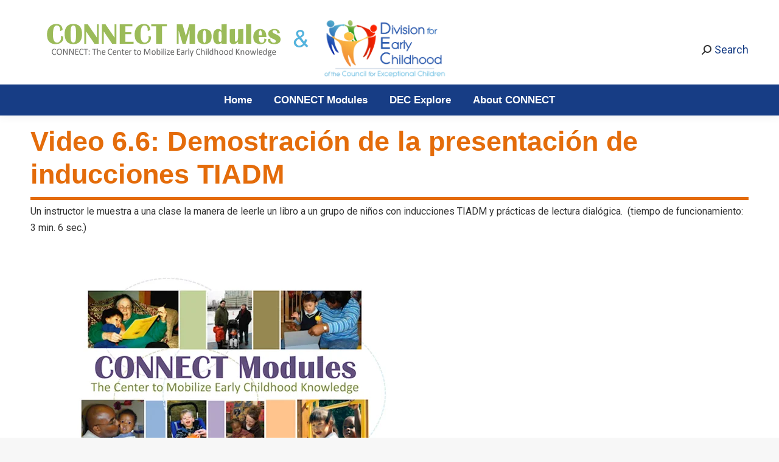

--- FILE ---
content_type: text/html; charset=UTF-8
request_url: https://connectmodules.dec-sped.org/connect-modules/resources/videos/es/video-6-6/
body_size: 16643
content:
<!-- This page is cached by the Hummingbird Performance plugin v3.10.0 - https://wordpress.org/plugins/hummingbird-performance/. --><!DOCTYPE html>
<!--[if !(IE 6) | !(IE 7) | !(IE 8)  ]><!-->
<html lang="en-US" class="no-js">
<!--<![endif]-->
<head>
	<meta charset="UTF-8" />
		<meta name="viewport" content="width=device-width, initial-scale=1, maximum-scale=1, user-scalable=0">
		<meta name="theme-color" content="#173d85"/>	<link rel="profile" href="https://gmpg.org/xfn/11" />
	<title>Video 6.6: Demostración de la presentación de inducciones TIADM  - Connect Modules</title>
<meta name='robots' content='max-image-preview:large' />
<link rel='dns-prefetch' href='//fonts.googleapis.com' />
<link rel='dns-prefetch' href='//hb.wpmucdn.com' />
<link rel='dns-prefetch' href='//b2544903.smushcdn.com' />
<link href='//hb.wpmucdn.com' rel='preconnect' />
<link href='http://fonts.googleapis.com' rel='preconnect' />
<link href='//fonts.gstatic.com' crossorigin='' rel='preconnect' />
<link rel="alternate" type="application/rss+xml" title="Connect Modules &raquo; Feed" href="https://connectmodules.dec-sped.org/feed/" />
<link rel="alternate" type="application/rss+xml" title="Connect Modules &raquo; Comments Feed" href="https://connectmodules.dec-sped.org/comments/feed/" />
<script>
window._wpemojiSettings = {"baseUrl":"https:\/\/s.w.org\/images\/core\/emoji\/15.0.3\/72x72\/","ext":".png","svgUrl":"https:\/\/s.w.org\/images\/core\/emoji\/15.0.3\/svg\/","svgExt":".svg","source":{"concatemoji":"https:\/\/connectmodules.dec-sped.org\/wp-includes\/js\/wp-emoji-release.min.js?ver=6.6.4"}};
/*! This file is auto-generated */
!function(i,n){var o,s,e;function c(e){try{var t={supportTests:e,timestamp:(new Date).valueOf()};sessionStorage.setItem(o,JSON.stringify(t))}catch(e){}}function p(e,t,n){e.clearRect(0,0,e.canvas.width,e.canvas.height),e.fillText(t,0,0);var t=new Uint32Array(e.getImageData(0,0,e.canvas.width,e.canvas.height).data),r=(e.clearRect(0,0,e.canvas.width,e.canvas.height),e.fillText(n,0,0),new Uint32Array(e.getImageData(0,0,e.canvas.width,e.canvas.height).data));return t.every(function(e,t){return e===r[t]})}function u(e,t,n){switch(t){case"flag":return n(e,"\ud83c\udff3\ufe0f\u200d\u26a7\ufe0f","\ud83c\udff3\ufe0f\u200b\u26a7\ufe0f")?!1:!n(e,"\ud83c\uddfa\ud83c\uddf3","\ud83c\uddfa\u200b\ud83c\uddf3")&&!n(e,"\ud83c\udff4\udb40\udc67\udb40\udc62\udb40\udc65\udb40\udc6e\udb40\udc67\udb40\udc7f","\ud83c\udff4\u200b\udb40\udc67\u200b\udb40\udc62\u200b\udb40\udc65\u200b\udb40\udc6e\u200b\udb40\udc67\u200b\udb40\udc7f");case"emoji":return!n(e,"\ud83d\udc26\u200d\u2b1b","\ud83d\udc26\u200b\u2b1b")}return!1}function f(e,t,n){var r="undefined"!=typeof WorkerGlobalScope&&self instanceof WorkerGlobalScope?new OffscreenCanvas(300,150):i.createElement("canvas"),a=r.getContext("2d",{willReadFrequently:!0}),o=(a.textBaseline="top",a.font="600 32px Arial",{});return e.forEach(function(e){o[e]=t(a,e,n)}),o}function t(e){var t=i.createElement("script");t.src=e,t.defer=!0,i.head.appendChild(t)}"undefined"!=typeof Promise&&(o="wpEmojiSettingsSupports",s=["flag","emoji"],n.supports={everything:!0,everythingExceptFlag:!0},e=new Promise(function(e){i.addEventListener("DOMContentLoaded",e,{once:!0})}),new Promise(function(t){var n=function(){try{var e=JSON.parse(sessionStorage.getItem(o));if("object"==typeof e&&"number"==typeof e.timestamp&&(new Date).valueOf()<e.timestamp+604800&&"object"==typeof e.supportTests)return e.supportTests}catch(e){}return null}();if(!n){if("undefined"!=typeof Worker&&"undefined"!=typeof OffscreenCanvas&&"undefined"!=typeof URL&&URL.createObjectURL&&"undefined"!=typeof Blob)try{var e="postMessage("+f.toString()+"("+[JSON.stringify(s),u.toString(),p.toString()].join(",")+"));",r=new Blob([e],{type:"text/javascript"}),a=new Worker(URL.createObjectURL(r),{name:"wpTestEmojiSupports"});return void(a.onmessage=function(e){c(n=e.data),a.terminate(),t(n)})}catch(e){}c(n=f(s,u,p))}t(n)}).then(function(e){for(var t in e)n.supports[t]=e[t],n.supports.everything=n.supports.everything&&n.supports[t],"flag"!==t&&(n.supports.everythingExceptFlag=n.supports.everythingExceptFlag&&n.supports[t]);n.supports.everythingExceptFlag=n.supports.everythingExceptFlag&&!n.supports.flag,n.DOMReady=!1,n.readyCallback=function(){n.DOMReady=!0}}).then(function(){return e}).then(function(){var e;n.supports.everything||(n.readyCallback(),(e=n.source||{}).concatemoji?t(e.concatemoji):e.wpemoji&&e.twemoji&&(t(e.twemoji),t(e.wpemoji)))}))}((window,document),window._wpemojiSettings);
</script>
<link rel='stylesheet' id='reusablec-block-css-css' href='https://hb.wpmucdn.com/connectmodules.dec-sped.org/69c2414e-b924-40b6-aac5-d09659a9adc9.css' media='all' />
<style id='wp-emoji-styles-inline-css'>

	img.wp-smiley, img.emoji {
		display: inline !important;
		border: none !important;
		box-shadow: none !important;
		height: 1em !important;
		width: 1em !important;
		margin: 0 0.07em !important;
		vertical-align: -0.1em !important;
		background: none !important;
		padding: 0 !important;
	}
</style>
<link rel='stylesheet' id='wp-block-library-css' href='https://hb.wpmucdn.com/connectmodules.dec-sped.org/9b161e50-81d4-4938-9352-424c54ec8e47.css' media='all' />
<style id='wp-block-library-theme-inline-css'>
.wp-block-audio :where(figcaption){color:#555;font-size:13px;text-align:center}.is-dark-theme .wp-block-audio :where(figcaption){color:#ffffffa6}.wp-block-audio{margin:0 0 1em}.wp-block-code{border:1px solid #ccc;border-radius:4px;font-family:Menlo,Consolas,monaco,monospace;padding:.8em 1em}.wp-block-embed :where(figcaption){color:#555;font-size:13px;text-align:center}.is-dark-theme .wp-block-embed :where(figcaption){color:#ffffffa6}.wp-block-embed{margin:0 0 1em}.blocks-gallery-caption{color:#555;font-size:13px;text-align:center}.is-dark-theme .blocks-gallery-caption{color:#ffffffa6}:root :where(.wp-block-image figcaption){color:#555;font-size:13px;text-align:center}.is-dark-theme :root :where(.wp-block-image figcaption){color:#ffffffa6}.wp-block-image{margin:0 0 1em}.wp-block-pullquote{border-bottom:4px solid;border-top:4px solid;color:currentColor;margin-bottom:1.75em}.wp-block-pullquote cite,.wp-block-pullquote footer,.wp-block-pullquote__citation{color:currentColor;font-size:.8125em;font-style:normal;text-transform:uppercase}.wp-block-quote{border-left:.25em solid;margin:0 0 1.75em;padding-left:1em}.wp-block-quote cite,.wp-block-quote footer{color:currentColor;font-size:.8125em;font-style:normal;position:relative}.wp-block-quote.has-text-align-right{border-left:none;border-right:.25em solid;padding-left:0;padding-right:1em}.wp-block-quote.has-text-align-center{border:none;padding-left:0}.wp-block-quote.is-large,.wp-block-quote.is-style-large,.wp-block-quote.is-style-plain{border:none}.wp-block-search .wp-block-search__label{font-weight:700}.wp-block-search__button{border:1px solid #ccc;padding:.375em .625em}:where(.wp-block-group.has-background){padding:1.25em 2.375em}.wp-block-separator.has-css-opacity{opacity:.4}.wp-block-separator{border:none;border-bottom:2px solid;margin-left:auto;margin-right:auto}.wp-block-separator.has-alpha-channel-opacity{opacity:1}.wp-block-separator:not(.is-style-wide):not(.is-style-dots){width:100px}.wp-block-separator.has-background:not(.is-style-dots){border-bottom:none;height:1px}.wp-block-separator.has-background:not(.is-style-wide):not(.is-style-dots){height:2px}.wp-block-table{margin:0 0 1em}.wp-block-table td,.wp-block-table th{word-break:normal}.wp-block-table :where(figcaption){color:#555;font-size:13px;text-align:center}.is-dark-theme .wp-block-table :where(figcaption){color:#ffffffa6}.wp-block-video :where(figcaption){color:#555;font-size:13px;text-align:center}.is-dark-theme .wp-block-video :where(figcaption){color:#ffffffa6}.wp-block-video{margin:0 0 1em}:root :where(.wp-block-template-part.has-background){margin-bottom:0;margin-top:0;padding:1.25em 2.375em}
</style>
<style id='classic-theme-styles-inline-css'>
/*! This file is auto-generated */
.wp-block-button__link{color:#fff;background-color:#32373c;border-radius:9999px;box-shadow:none;text-decoration:none;padding:calc(.667em + 2px) calc(1.333em + 2px);font-size:1.125em}.wp-block-file__button{background:#32373c;color:#fff;text-decoration:none}
</style>
<style id='global-styles-inline-css'>
:root{--wp--preset--aspect-ratio--square: 1;--wp--preset--aspect-ratio--4-3: 4/3;--wp--preset--aspect-ratio--3-4: 3/4;--wp--preset--aspect-ratio--3-2: 3/2;--wp--preset--aspect-ratio--2-3: 2/3;--wp--preset--aspect-ratio--16-9: 16/9;--wp--preset--aspect-ratio--9-16: 9/16;--wp--preset--color--black: #000000;--wp--preset--color--cyan-bluish-gray: #abb8c3;--wp--preset--color--white: #FFF;--wp--preset--color--pale-pink: #f78da7;--wp--preset--color--vivid-red: #cf2e2e;--wp--preset--color--luminous-vivid-orange: #ff6900;--wp--preset--color--luminous-vivid-amber: #fcb900;--wp--preset--color--light-green-cyan: #7bdcb5;--wp--preset--color--vivid-green-cyan: #00d084;--wp--preset--color--pale-cyan-blue: #8ed1fc;--wp--preset--color--vivid-cyan-blue: #0693e3;--wp--preset--color--vivid-purple: #9b51e0;--wp--preset--color--accent: #173d85;--wp--preset--color--dark-gray: #111;--wp--preset--color--light-gray: #767676;--wp--preset--gradient--vivid-cyan-blue-to-vivid-purple: linear-gradient(135deg,rgba(6,147,227,1) 0%,rgb(155,81,224) 100%);--wp--preset--gradient--light-green-cyan-to-vivid-green-cyan: linear-gradient(135deg,rgb(122,220,180) 0%,rgb(0,208,130) 100%);--wp--preset--gradient--luminous-vivid-amber-to-luminous-vivid-orange: linear-gradient(135deg,rgba(252,185,0,1) 0%,rgba(255,105,0,1) 100%);--wp--preset--gradient--luminous-vivid-orange-to-vivid-red: linear-gradient(135deg,rgba(255,105,0,1) 0%,rgb(207,46,46) 100%);--wp--preset--gradient--very-light-gray-to-cyan-bluish-gray: linear-gradient(135deg,rgb(238,238,238) 0%,rgb(169,184,195) 100%);--wp--preset--gradient--cool-to-warm-spectrum: linear-gradient(135deg,rgb(74,234,220) 0%,rgb(151,120,209) 20%,rgb(207,42,186) 40%,rgb(238,44,130) 60%,rgb(251,105,98) 80%,rgb(254,248,76) 100%);--wp--preset--gradient--blush-light-purple: linear-gradient(135deg,rgb(255,206,236) 0%,rgb(152,150,240) 100%);--wp--preset--gradient--blush-bordeaux: linear-gradient(135deg,rgb(254,205,165) 0%,rgb(254,45,45) 50%,rgb(107,0,62) 100%);--wp--preset--gradient--luminous-dusk: linear-gradient(135deg,rgb(255,203,112) 0%,rgb(199,81,192) 50%,rgb(65,88,208) 100%);--wp--preset--gradient--pale-ocean: linear-gradient(135deg,rgb(255,245,203) 0%,rgb(182,227,212) 50%,rgb(51,167,181) 100%);--wp--preset--gradient--electric-grass: linear-gradient(135deg,rgb(202,248,128) 0%,rgb(113,206,126) 100%);--wp--preset--gradient--midnight: linear-gradient(135deg,rgb(2,3,129) 0%,rgb(40,116,252) 100%);--wp--preset--font-size--small: 13px;--wp--preset--font-size--medium: 20px;--wp--preset--font-size--large: 36px;--wp--preset--font-size--x-large: 42px;--wp--preset--spacing--20: 0.44rem;--wp--preset--spacing--30: 0.67rem;--wp--preset--spacing--40: 1rem;--wp--preset--spacing--50: 1.5rem;--wp--preset--spacing--60: 2.25rem;--wp--preset--spacing--70: 3.38rem;--wp--preset--spacing--80: 5.06rem;--wp--preset--shadow--natural: 6px 6px 9px rgba(0, 0, 0, 0.2);--wp--preset--shadow--deep: 12px 12px 50px rgba(0, 0, 0, 0.4);--wp--preset--shadow--sharp: 6px 6px 0px rgba(0, 0, 0, 0.2);--wp--preset--shadow--outlined: 6px 6px 0px -3px rgba(255, 255, 255, 1), 6px 6px rgba(0, 0, 0, 1);--wp--preset--shadow--crisp: 6px 6px 0px rgba(0, 0, 0, 1);}:where(.is-layout-flex){gap: 0.5em;}:where(.is-layout-grid){gap: 0.5em;}body .is-layout-flex{display: flex;}.is-layout-flex{flex-wrap: wrap;align-items: center;}.is-layout-flex > :is(*, div){margin: 0;}body .is-layout-grid{display: grid;}.is-layout-grid > :is(*, div){margin: 0;}:where(.wp-block-columns.is-layout-flex){gap: 2em;}:where(.wp-block-columns.is-layout-grid){gap: 2em;}:where(.wp-block-post-template.is-layout-flex){gap: 1.25em;}:where(.wp-block-post-template.is-layout-grid){gap: 1.25em;}.has-black-color{color: var(--wp--preset--color--black) !important;}.has-cyan-bluish-gray-color{color: var(--wp--preset--color--cyan-bluish-gray) !important;}.has-white-color{color: var(--wp--preset--color--white) !important;}.has-pale-pink-color{color: var(--wp--preset--color--pale-pink) !important;}.has-vivid-red-color{color: var(--wp--preset--color--vivid-red) !important;}.has-luminous-vivid-orange-color{color: var(--wp--preset--color--luminous-vivid-orange) !important;}.has-luminous-vivid-amber-color{color: var(--wp--preset--color--luminous-vivid-amber) !important;}.has-light-green-cyan-color{color: var(--wp--preset--color--light-green-cyan) !important;}.has-vivid-green-cyan-color{color: var(--wp--preset--color--vivid-green-cyan) !important;}.has-pale-cyan-blue-color{color: var(--wp--preset--color--pale-cyan-blue) !important;}.has-vivid-cyan-blue-color{color: var(--wp--preset--color--vivid-cyan-blue) !important;}.has-vivid-purple-color{color: var(--wp--preset--color--vivid-purple) !important;}.has-black-background-color{background-color: var(--wp--preset--color--black) !important;}.has-cyan-bluish-gray-background-color{background-color: var(--wp--preset--color--cyan-bluish-gray) !important;}.has-white-background-color{background-color: var(--wp--preset--color--white) !important;}.has-pale-pink-background-color{background-color: var(--wp--preset--color--pale-pink) !important;}.has-vivid-red-background-color{background-color: var(--wp--preset--color--vivid-red) !important;}.has-luminous-vivid-orange-background-color{background-color: var(--wp--preset--color--luminous-vivid-orange) !important;}.has-luminous-vivid-amber-background-color{background-color: var(--wp--preset--color--luminous-vivid-amber) !important;}.has-light-green-cyan-background-color{background-color: var(--wp--preset--color--light-green-cyan) !important;}.has-vivid-green-cyan-background-color{background-color: var(--wp--preset--color--vivid-green-cyan) !important;}.has-pale-cyan-blue-background-color{background-color: var(--wp--preset--color--pale-cyan-blue) !important;}.has-vivid-cyan-blue-background-color{background-color: var(--wp--preset--color--vivid-cyan-blue) !important;}.has-vivid-purple-background-color{background-color: var(--wp--preset--color--vivid-purple) !important;}.has-black-border-color{border-color: var(--wp--preset--color--black) !important;}.has-cyan-bluish-gray-border-color{border-color: var(--wp--preset--color--cyan-bluish-gray) !important;}.has-white-border-color{border-color: var(--wp--preset--color--white) !important;}.has-pale-pink-border-color{border-color: var(--wp--preset--color--pale-pink) !important;}.has-vivid-red-border-color{border-color: var(--wp--preset--color--vivid-red) !important;}.has-luminous-vivid-orange-border-color{border-color: var(--wp--preset--color--luminous-vivid-orange) !important;}.has-luminous-vivid-amber-border-color{border-color: var(--wp--preset--color--luminous-vivid-amber) !important;}.has-light-green-cyan-border-color{border-color: var(--wp--preset--color--light-green-cyan) !important;}.has-vivid-green-cyan-border-color{border-color: var(--wp--preset--color--vivid-green-cyan) !important;}.has-pale-cyan-blue-border-color{border-color: var(--wp--preset--color--pale-cyan-blue) !important;}.has-vivid-cyan-blue-border-color{border-color: var(--wp--preset--color--vivid-cyan-blue) !important;}.has-vivid-purple-border-color{border-color: var(--wp--preset--color--vivid-purple) !important;}.has-vivid-cyan-blue-to-vivid-purple-gradient-background{background: var(--wp--preset--gradient--vivid-cyan-blue-to-vivid-purple) !important;}.has-light-green-cyan-to-vivid-green-cyan-gradient-background{background: var(--wp--preset--gradient--light-green-cyan-to-vivid-green-cyan) !important;}.has-luminous-vivid-amber-to-luminous-vivid-orange-gradient-background{background: var(--wp--preset--gradient--luminous-vivid-amber-to-luminous-vivid-orange) !important;}.has-luminous-vivid-orange-to-vivid-red-gradient-background{background: var(--wp--preset--gradient--luminous-vivid-orange-to-vivid-red) !important;}.has-very-light-gray-to-cyan-bluish-gray-gradient-background{background: var(--wp--preset--gradient--very-light-gray-to-cyan-bluish-gray) !important;}.has-cool-to-warm-spectrum-gradient-background{background: var(--wp--preset--gradient--cool-to-warm-spectrum) !important;}.has-blush-light-purple-gradient-background{background: var(--wp--preset--gradient--blush-light-purple) !important;}.has-blush-bordeaux-gradient-background{background: var(--wp--preset--gradient--blush-bordeaux) !important;}.has-luminous-dusk-gradient-background{background: var(--wp--preset--gradient--luminous-dusk) !important;}.has-pale-ocean-gradient-background{background: var(--wp--preset--gradient--pale-ocean) !important;}.has-electric-grass-gradient-background{background: var(--wp--preset--gradient--electric-grass) !important;}.has-midnight-gradient-background{background: var(--wp--preset--gradient--midnight) !important;}.has-small-font-size{font-size: var(--wp--preset--font-size--small) !important;}.has-medium-font-size{font-size: var(--wp--preset--font-size--medium) !important;}.has-large-font-size{font-size: var(--wp--preset--font-size--large) !important;}.has-x-large-font-size{font-size: var(--wp--preset--font-size--x-large) !important;}
:where(.wp-block-post-template.is-layout-flex){gap: 1.25em;}:where(.wp-block-post-template.is-layout-grid){gap: 1.25em;}
:where(.wp-block-columns.is-layout-flex){gap: 2em;}:where(.wp-block-columns.is-layout-grid){gap: 2em;}
:root :where(.wp-block-pullquote){font-size: 1.5em;line-height: 1.6;}
</style>
<link rel='stylesheet' id='wphb-1-css' href='https://hb.wpmucdn.com/connectmodules.dec-sped.org/1e4049c6-538d-4925-ad26-42994fd2ec32.css' media='all' />
<style id='akismet-widget-style-inline-css'>

			.a-stats {
				--akismet-color-mid-green: #357b49;
				--akismet-color-white: #fff;
				--akismet-color-light-grey: #f6f7f7;

				max-width: 350px;
				width: auto;
			}

			.a-stats * {
				all: unset;
				box-sizing: border-box;
			}

			.a-stats strong {
				font-weight: 600;
			}

			.a-stats a.a-stats__link,
			.a-stats a.a-stats__link:visited,
			.a-stats a.a-stats__link:active {
				background: var(--akismet-color-mid-green);
				border: none;
				box-shadow: none;
				border-radius: 8px;
				color: var(--akismet-color-white);
				cursor: pointer;
				display: block;
				font-family: -apple-system, BlinkMacSystemFont, 'Segoe UI', 'Roboto', 'Oxygen-Sans', 'Ubuntu', 'Cantarell', 'Helvetica Neue', sans-serif;
				font-weight: 500;
				padding: 12px;
				text-align: center;
				text-decoration: none;
				transition: all 0.2s ease;
			}

			/* Extra specificity to deal with TwentyTwentyOne focus style */
			.widget .a-stats a.a-stats__link:focus {
				background: var(--akismet-color-mid-green);
				color: var(--akismet-color-white);
				text-decoration: none;
			}

			.a-stats a.a-stats__link:hover {
				filter: brightness(110%);
				box-shadow: 0 4px 12px rgba(0, 0, 0, 0.06), 0 0 2px rgba(0, 0, 0, 0.16);
			}

			.a-stats .count {
				color: var(--akismet-color-white);
				display: block;
				font-size: 1.5em;
				line-height: 1.4;
				padding: 0 13px;
				white-space: nowrap;
			}
		
</style>
<link rel='stylesheet' id='js_composer_front-css' href='https://hb.wpmucdn.com/connectmodules.dec-sped.org/2fd34e3a-8db8-43cf-83e4-d15703158e0e.css' media='all' />
<link rel="preload" as="style" href="https://fonts.googleapis.com/css?family=Roboto:300,400,500,600,700%7CRoboto+Condensed:400,600,700&#038;display=swap" /><link rel='stylesheet' id='dt-web-fonts-css' href='https://fonts.googleapis.com/css?family=Roboto:300,400,500,600,700%7CRoboto+Condensed:400,600,700&#038;display=swap' media='print' onload='this.media=&#34;all&#34;' />
<link rel='stylesheet' id='wphb-2-css' href='https://hb.wpmucdn.com/connectmodules.dec-sped.org/f92c0401-afc0-4a96-a58a-017f788b5c0f.css' media='all' />
<script src="https://hb.wpmucdn.com/connectmodules.dec-sped.org/17869339-3e15-42b8-a735-0f7350fd1eaf.js" id="wphb-3-js"></script>
<script id="dt-above-fold-js-extra">
var dtLocal = {"themeUrl":"https:\/\/connectmodules.dec-sped.org\/wp-content\/themes\/dt-the7","passText":"To view this protected post, enter the password below:","moreButtonText":{"loading":"Loading...","loadMore":"Load more"},"postID":"748","ajaxurl":"https:\/\/connectmodules.dec-sped.org\/wp-admin\/admin-ajax.php","REST":{"baseUrl":"https:\/\/connectmodules.dec-sped.org\/wp-json\/the7\/v1","endpoints":{"sendMail":"\/send-mail"}},"contactMessages":{"required":"One or more fields have an error. Please check and try again.","terms":"Please accept the privacy policy.","fillTheCaptchaError":"Please, fill the captcha."},"captchaSiteKey":"","ajaxNonce":"74e5e0adb8","pageData":{"type":"page","template":"page","layout":null},"themeSettings":{"smoothScroll":"on","lazyLoading":false,"desktopHeader":{"height":190},"ToggleCaptionEnabled":"disabled","ToggleCaption":"Navigation","floatingHeader":{"showAfter":150,"showMenu":false,"height":60,"logo":{"showLogo":true,"html":"<img class=\" preload-me\" src=\"https:\/\/connectmodules.dec-sped.org\/wp-content\/uploads\/2021\/01\/Connect-and.png\" srcset=\"https:\/\/connectmodules.dec-sped.org\/wp-content\/uploads\/2021\/01\/Connect-and.png 477w, https:\/\/connectmodules.dec-sped.org\/wp-content\/uploads\/2021\/01\/Connect-and.png 477w\" width=\"477\" height=\"97\"   sizes=\"477px\" alt=\"Connect Modules\" \/>","url":"https:\/\/connectmodules.dec-sped.org\/"}},"topLine":{"floatingTopLine":{"logo":{"showLogo":false,"html":""}}},"mobileHeader":{"firstSwitchPoint":1070,"secondSwitchPoint":778,"firstSwitchPointHeight":60,"secondSwitchPointHeight":60,"mobileToggleCaptionEnabled":"disabled","mobileToggleCaption":"Menu"},"stickyMobileHeaderFirstSwitch":{"logo":{"html":"<img class=\" preload-me\" src=\"https:\/\/connectmodules.dec-sped.org\/wp-content\/uploads\/2021\/01\/Connect-and.png\" srcset=\"https:\/\/connectmodules.dec-sped.org\/wp-content\/uploads\/2021\/01\/Connect-and.png 477w, https:\/\/connectmodules.dec-sped.org\/wp-content\/uploads\/2021\/01\/Connect-and.png 477w\" width=\"477\" height=\"97\"   sizes=\"477px\" alt=\"Connect Modules\" \/>"}},"stickyMobileHeaderSecondSwitch":{"logo":{"html":"<img class=\" preload-me\" src=\"https:\/\/connectmodules.dec-sped.org\/wp-content\/uploads\/2021\/01\/Connect-and.png\" srcset=\"https:\/\/connectmodules.dec-sped.org\/wp-content\/uploads\/2021\/01\/Connect-and.png 477w, https:\/\/connectmodules.dec-sped.org\/wp-content\/uploads\/2021\/01\/Connect-and.png 477w\" width=\"477\" height=\"97\"   sizes=\"477px\" alt=\"Connect Modules\" \/>"}},"sidebar":{"switchPoint":990},"boxedWidth":"1340px"},"VCMobileScreenWidth":"768"};
var dtShare = {"shareButtonText":{"facebook":"Share on Facebook","twitter":"Share on X","pinterest":"Pin it","linkedin":"Share on Linkedin","whatsapp":"Share on Whatsapp"},"overlayOpacity":"85"};
</script>
<script src="https://hb.wpmucdn.com/connectmodules.dec-sped.org/a2cc64c1-2f40-4b07-9d13-2ad8368f6749.js" id="dt-above-fold-js"></script>
<script></script><link rel="https://api.w.org/" href="https://connectmodules.dec-sped.org/wp-json/" /><link rel="alternate" title="JSON" type="application/json" href="https://connectmodules.dec-sped.org/wp-json/wp/v2/pages/748" /><link rel="EditURI" type="application/rsd+xml" title="RSD" href="https://connectmodules.dec-sped.org/xmlrpc.php?rsd" />
<meta name="generator" content="WordPress 6.6.4" />
<link rel='shortlink' href='https://connectmodules.dec-sped.org/?p=748' />
<link rel="alternate" title="oEmbed (JSON)" type="application/json+oembed" href="https://connectmodules.dec-sped.org/wp-json/oembed/1.0/embed?url=https%3A%2F%2Fconnectmodules.dec-sped.org%2Fconnect-modules%2Fresources%2Fvideos%2Fes%2Fvideo-6-6%2F" />
<link rel="alternate" title="oEmbed (XML)" type="text/xml+oembed" href="https://connectmodules.dec-sped.org/wp-json/oembed/1.0/embed?url=https%3A%2F%2Fconnectmodules.dec-sped.org%2Fconnect-modules%2Fresources%2Fvideos%2Fes%2Fvideo-6-6%2F&#038;format=xml" />
<link rel="canonical" href="https://connectmodules.dec-sped.org/connect-modules/resources/videos/es/video-6-6/" />
<meta name="description" content="Video 6.6: Demostración de la presentación de inducciones TIADM Un instructor le muestra a una clase la manera de leerle un libro a un grupo de niños con in ..." />
<script type="application/ld+json">{"@context":"https:\/\/schema.org","@graph":[{"@type":"Organization","@id":"https:\/\/connectmodules.dec-sped.org\/#schema-publishing-organization","url":"https:\/\/connectmodules.dec-sped.org","name":"Connect Modules"},{"@type":"WebSite","@id":"https:\/\/connectmodules.dec-sped.org\/#schema-website","url":"https:\/\/connectmodules.dec-sped.org","name":"Connect Modules","encoding":"UTF-8","potentialAction":{"@type":"SearchAction","target":"https:\/\/connectmodules.dec-sped.org\/search\/{search_term_string}\/","query-input":"required name=search_term_string"}},{"@type":"BreadcrumbList","@id":"https:\/\/connectmodules.dec-sped.org\/connect-modules\/resources\/videos\/es\/video-6-6?page&pagename=connect-modules\/resources\/videos\/es\/video-6-6\/#breadcrumb","itemListElement":[{"@type":"ListItem","position":1,"name":"Home","item":"https:\/\/connectmodules.dec-sped.org"},{"@type":"ListItem","position":2,"name":"CONNECT Modules","item":"https:\/\/connectmodules.dec-sped.org\/connect-modules\/"},{"@type":"ListItem","position":3,"name":"Resource Library","item":"https:\/\/connectmodules.dec-sped.org\/connect-modules\/resources\/"},{"@type":"ListItem","position":4,"name":"Resource Library: Video","item":"https:\/\/connectmodules.dec-sped.org\/connect-modules\/resources\/videos\/"},{"@type":"ListItem","position":5,"name":"Spanish Media","item":"https:\/\/connectmodules.dec-sped.org\/connect-modules\/resources\/videos\/es\/"},{"@type":"ListItem","position":6,"name":"Video 6.6: Demostraci\u00f3n de la presentaci\u00f3n de inducciones TIADM"}]},{"@type":"Person","@id":"https:\/\/connectmodules.dec-sped.org\/author\/ppifa\/#schema-author","name":"Jordan Erickson","url":"https:\/\/connectmodules.dec-sped.org\/author\/ppifa\/"},{"@type":"WebPage","@id":"https:\/\/connectmodules.dec-sped.org\/connect-modules\/resources\/videos\/es\/video-6-6\/#schema-webpage","isPartOf":{"@id":"https:\/\/connectmodules.dec-sped.org\/#schema-website"},"publisher":{"@id":"https:\/\/connectmodules.dec-sped.org\/#schema-publishing-organization"},"url":"https:\/\/connectmodules.dec-sped.org\/connect-modules\/resources\/videos\/es\/video-6-6\/"},{"@type":"Article","mainEntityOfPage":{"@id":"https:\/\/connectmodules.dec-sped.org\/connect-modules\/resources\/videos\/es\/video-6-6\/#schema-webpage"},"author":{"@id":"https:\/\/connectmodules.dec-sped.org\/author\/ppifa\/#schema-author"},"publisher":{"@id":"https:\/\/connectmodules.dec-sped.org\/#schema-publishing-organization"},"dateModified":"2019-04-26T19:55:10","datePublished":"2012-03-15T19:14:49","headline":"Video 6.6: Demostraci\u00f3n de la presentaci\u00f3n de inducciones TIADM  - Connect Modules","description":"Video 6.6: Demostraci\u00f3n de la presentaci\u00f3n de inducciones TIADM Un instructor le muestra a una clase la manera de leerle un libro a un grupo de ni\u00f1os con in ...","name":"Video 6.6: Demostraci\u00f3n de la presentaci\u00f3n de inducciones TIADM"}]}</script>
<meta property="og:type" content="article" />
<meta property="og:url" content="https://connectmodules.dec-sped.org/connect-modules/resources/videos/es/video-6-6/" />
<meta property="og:title" content="Video 6.6: Demostración de la presentación de inducciones TIADM - Connect Modules" />
<meta property="og:description" content="Video 6.6: Demostración de la presentación de inducciones TIADM Un instructor le muestra a una clase la manera de leerle un libro a un grupo de niños con in ..." />
<meta property="article:published_time" content="2012-03-15T19:14:49" />
<meta property="article:author" content="ppifa" />
<meta name="twitter:card" content="summary" />
<meta name="twitter:title" content="Video 6.6: Demostración de la presentación de inducciones TIADM - Connect Modules" />
<meta name="twitter:description" content="Video 6.6: Demostración de la presentación de inducciones TIADM Un instructor le muestra a una clase la manera de leerle un libro a un grupo de niños con in ..." />
<!-- /SEO -->
		<script>
			document.documentElement.className = document.documentElement.className.replace('no-js', 'js');
		</script>
				<style>
			.no-js img.lazyload {
				display: none;
			}

			figure.wp-block-image img.lazyloading {
				min-width: 150px;
			}

						.lazyload, .lazyloading {
				opacity: 0;
			}

			.lazyloaded {
				opacity: 1;
				transition: opacity 400ms;
				transition-delay: 0ms;
			}

					</style>
		<meta property="og:site_name" content="Connect Modules" />
<meta property="og:title" content="Video 6.6: Demostración de la presentación de inducciones TIADM" />
<meta property="og:url" content="https://connectmodules.dec-sped.org/connect-modules/resources/videos/es/video-6-6/" />
<meta property="og:type" content="article" />
					<!-- Google Analytics tracking code output by Beehive Analytics Pro -->
						<script async src="https://www.googletagmanager.com/gtag/js?id=G-FVKTWKHZZP&l=beehiveDataLayer"></script>
		<script>
						window.beehiveDataLayer = window.beehiveDataLayer || [];
			function beehive_ga() {beehiveDataLayer.push(arguments);}
			beehive_ga('js', new Date())
						beehive_ga('config', 'G-FVKTWKHZZP', {
				'anonymize_ip': false,
				'allow_google_signals': false,
			})
					</script>
		<meta name="generator" content="Powered by WPBakery Page Builder - drag and drop page builder for WordPress."/>
<link rel="icon" href="https://b2544903.smushcdn.com/2544903/wp-content/uploads/2018/12/favicon-16x16.png?lossy=1&strip=1&webp=1" type="image/png" sizes="16x16"/><link rel="icon" href="https://b2544903.smushcdn.com/2544903/wp-content/uploads/2018/12/favicon-32x32.png?lossy=1&strip=1&webp=1" type="image/png" sizes="32x32"/><link rel="apple-touch-icon" href="https://b2544903.smushcdn.com/2544903/wp-content/uploads/2018/12/apple-touch-icon-60x60.png?lossy=1&strip=1&webp=1"><link rel="apple-touch-icon" sizes="76x76" href="https://b2544903.smushcdn.com/2544903/wp-content/uploads/2018/12/apple-touch-icon-76x76.png?lossy=1&strip=1&webp=1"><link rel="apple-touch-icon" sizes="120x120" href="https://b2544903.smushcdn.com/2544903/wp-content/uploads/2018/12/apple-touch-icon-120x120.png?lossy=1&strip=1&webp=1"><link rel="apple-touch-icon" sizes="152x152" href="https://b2544903.smushcdn.com/2544903/wp-content/uploads/2018/12/apple-touch-icon-152x152.png?lossy=1&strip=1&webp=1"><style type="text/css" data-type="vc_shortcodes-default-css">.vc_do_toggle{margin-bottom:22px;}</style><noscript><style> .wpb_animate_when_almost_visible { opacity: 1; }</style></noscript><!-- Google tag (gtag.js) -->
<script async src="https://www.googletagmanager.com/gtag/js?id=G-FVKTWKHZZP"></script>
<script>
  window.dataLayer = window.dataLayer || [];
  function gtag(){dataLayer.push(arguments);}
  gtag('js', new Date());

  gtag('config', 'G-FVKTWKHZZP');
</script><style id='the7-custom-inline-css' type='text/css'>
#page > div.masthead.classic-header.center.bg-behind-menu.widgets.full-height.shadow-decoration.small-mobile-menu-icon.dt-parent-menu-clickable > div.top-bar.top-bar-line-hide > div.right-widgets.mini-widgets > div.text-area.show-on-desktop.near-logo-first-switch.in-menu-second-switch > p > span > a {
    font-size: 16px;
    text-decoration: none;
    font-weight: 300;
}

.branding a img, .branding img {
		/*width: 525px!important;*/
    height: auto;
}

.top-bar .text-area {
    color: #fff;
    margin-right: 18px;
}
form .form-row-first, form .form-row-last {
    width: 47%;
}
.cart-btn-on-img .woo-buttons a .filter-popup {
    color: #fff;
}
#main {
    padding: 15px 0 70px 0;
}
div.footer-partner-links {
    float: left;
    padding: 10px; 
    border-left: solid #CCCCCC 2px; 
    width: 68%;
}
div.footer-partners {
    width: 25%;
    float: right; 
    padding: 0px 10px 0 0; 
    margin: 10px 0px 0 0;
    line-height: 120%; 
    display:inline-flex;
    text-align: right!important;
}
.footer-column-right {
 float: right;
 width: 100%;
}
div.footer-column-right-row-1 {
    width: 100%;
    display: inline-flex;
    float: right; 
}
div.footer-column-right-row-2 {
    width: 100%;
    display: inline-flex;
    margin-top: 10px;
    float: right; 
}
.page-title {
	padding-left:0px;
}


/***Team Edits***/
.tabsdesc{
  margin-left: -15px;
  background-color: #f2f2f2;
  padding: 20px;
}
.side{
  padding: 10px;
  background-color: #eeece1;
}

.videoembedd{
  padding: 20px;
  background-color: #eeece1;
}

/*.menu li:hover{
  background-color: #D7E4BD;
}*/

.title{
  font-weight: 600;
}
h2.title.block-title {
    background: url(https://b2544903.smushcdn.com/2544903https://b2544903.smushcdn.com/2544903/wp-content/uploads/2018/11/blue-bar.jpg?lossy=1&strip=1&webp=1?lossy=1&strip=1&webp=1) top left repeat-x;
    color: #fff;
    padding: 7px 10px;
    font-size: 100%;
    line-height: 130%;
    margin: 0 0px 5px 0px;
    background-size: cover;
    text-align: center;
}
h2.title.block-title a {
    text-align:center;
    color:white;
}

h1.title{
    text-align: center;
    color: #77933C;
    border-bottom: 0;
    font-size: 280%;
    margin: 20px 20px;
    font-weight: normal;
    font-weight: 600;
  font-family: Britannic Bold,Impact,Arial Black,Helvetica,sans-serif;
}

h2.title.block-title {
    background: url(https://b2544903.smushcdn.com/2544903https://b2544903.smushcdn.com/2544903/wp-content/uploads/2018/11/blue-bar.jpg?lossy=1&strip=1&webp=1?lossy=1&strip=1&webp=1) top left repeat-x;
    color: #fff;
    padding: 7px 10px;
    font-size: 100%;
    line-height: 130%;
    margin: 0 0px 5px 0px;
    background-size: cover;
    text-align: center;
}
h2.title.block-title a {
    text-align:center;
    color:white;
}
.menu li, .qts-lang-menu li, .widget_pages li {
    display: block;
    position: relative;
    margin: 0px 0 0;
    padding: 10px 0 0;
}

/** Edits 11.26.18 **/
#dashboard-left > ul.menu {
    margin-left: 0;
}
#dashboard-left ul.menu > li ul.menu {
    margin-left: 15px;
    padding-bottom: 0;
}
#dashboard-left .menu li > a {
    display: block;
    padding: 5px 15px;
}
#dashboard-left .menu li > a:hover {
    background: #D7E4BD;
}
.node-type-learner-module-page ul.menu li#Step1Dilemma a, #dashboard-left ul.menu li#Step1Dilemma a,
.node-type-learner-module-page ul.menu li#Step2Question a, #dashboard-left ul.menu li#Step2Question a,
.node-type-learner-module-page ul.menu li#Step3Evidence a, #dashboard-left ul.menu li#Step3Evidence a,
.node-type-learner-module-page ul.menu li#Step4Decision a, #dashboard-left ul.menu li#Step4Decision a,
.node-type-learner-module-page ul.menu li#Step5Evaluation a, #dashboard-left ul.menu li#Step5Evaluation a{
	position: relative;
	padding-left: 30px;
}

.node-type-learner-module-page ul.menu li#Step1Dilemma a, #dashboard-left ul.menu li#Step1Dilemma a,
.node-type-learner-module-page ul.menu li#Step2Question a, #dashboard-left ul.menu li#Step2Question a,
.node-type-learner-module-page ul.menu li#Step3Evidence a, #dashboard-left ul.menu li#Step3Evidence a,
.node-type-learner-module-page ul.menu li#Step4Decision a, #dashboard-left ul.menu li#Step4Decision a,
.node-type-learner-module-page ul.menu li#Step5Evaluation a, #dashboard-left ul.menu li#Step5Evaluation a{
	position: relative;
	padding-left: 30px;
}

.node-type-learner-module-page ul.menu li#Step1Dilemma a, #dashboard-left ul.menu li#Step1Dilemma a:before, .node-type-learner-module-page ul.menu li#Step2Question a, #dashboard-left ul.menu li#Step2Question a:before, .node-type-learner-module-page ul.menu li#Step3Evidence a, #dashboard-left ul.menu li#Step3Evidence a:before, .node-type-learner-module-page ul.menu li#Step4Decision a, #dashboard-left ul.menu li#Step4Decision a:before, .node-type-learner-module-page ul.menu li#Step5Evaluation a, #dashboard-left ul.menu li#Step5Evaluation a:before {
    content: '';
    width: 22px;
    height: 22px;
    background-size: cover;
    background-repeat: no-repeat;
    display: block;
    position: absolute;
    left: 0;
    top: 50%;
    transform: translateY(-50%);
    margin: 0 5px;
}

.node-type-learner-module-page ul.menu li#Step1Dilemma a, #dashboard-left ul.menu li#Step1Dilemma a:before {
    background-image: url(https://b2544903.smushcdn.com/2544903https://b2544903.smushcdn.com/2544903/wp-content/uploads/2018/11/green-step1.png?lossy=1&strip=1&webp=1?lossy=1&strip=1&webp=1);
}

.node-type-learner-module-page ul.menu li#Step2Question a, #dashboard-left ul.menu li#Step2Question a:before {
    background-image: url(https://b2544903.smushcdn.com/2544903https://b2544903.smushcdn.com/2544903/wp-content/uploads/2018/11/green-step2.png?lossy=1&strip=1&webp=1?lossy=1&strip=1&webp=1);
}

.node-type-learner-module-page ul.menu li#Step3Evidence a, #dashboard-left ul.menu li#Step3Evidence a:before{
    background-image: url(https://b2544903.smushcdn.com/2544903https://b2544903.smushcdn.com/2544903/wp-content/uploads/2018/11/green-step3.png?lossy=1&strip=1&webp=1?lossy=1&strip=1&webp=1);
}
.node-type-learner-module-page ul.menu li#Step4Decision a, #dashboard-left ul.menu li#Step4Decision a:before{
    background-image: url(https://b2544903.smushcdn.com/2544903https://b2544903.smushcdn.com/2544903/wp-content/uploads/2018/11/green-step4.png?lossy=1&strip=1&webp=1?lossy=1&strip=1&webp=1);
}
.node-type-learner-module-page ul.menu li#Step5Evaluation a, #dashboard-left ul.menu li#Step5Evaluation a:before {
    background-image: url(https://b2544903.smushcdn.com/2544903https://b2544903.smushcdn.com/2544903/wp-content/uploads/2018/11/green-step5.png?lossy=1&strip=1&webp=1?lossy=1&strip=1&webp=1);
}

.node-type-learner-module-page ul.menu li#Step1Dilemma a, #dashboard-left ul.menu li#Step1Dilemma a:before {
    background-image: url(https://b2544903.smushcdn.com/2544903https://b2544903.smushcdn.com/2544903/wp-content/uploads/2018/11/green-step1.png?lossy=1&strip=1&webp=1?lossy=1&strip=1&webp=1);
}

.node-type-learner-module-page ul.menu li#Step2Question a, #dashboard-left ul.menu li#Step2Question a:before {
    background-image: url(https://b2544903.smushcdn.com/2544903https://b2544903.smushcdn.com/2544903/wp-content/uploads/2018/11/green-step2.png?lossy=1&strip=1&webp=1?lossy=1&strip=1&webp=1);
}

.node-type-learner-module-page ul.menu li#Step3Evidence a, #dashboard-left > ul.menu li#Step3Evidence > a:before{
    background-image: url(https://b2544903.smushcdn.com/2544903https://b2544903.smushcdn.com/2544903/wp-content/uploads/2018/11/green-step3.png?lossy=1&strip=1&webp=1?lossy=1&strip=1&webp=1);
}
.node-type-learner-module-page ul.menu li#Step4Decision a, #dashboard-left ul.menu li#Step4Decision a:before{
    background-image: url(https://b2544903.smushcdn.com/2544903https://b2544903.smushcdn.com/2544903/wp-content/uploads/2018/11/green-step4.png?lossy=1&strip=1&webp=1?lossy=1&strip=1&webp=1);
}
.node-type-learner-module-page ul.menu li#Step5Evaluation a, #dashboard-left ul.menu li#Step5Evaluation a:before {
    background-image: url(https://b2544903.smushcdn.com/2544903https://b2544903.smushcdn.com/2544903/wp-content/uploads/2018/11/green-step5.png?lossy=1&strip=1&webp=1?lossy=1&strip=1&webp=1);
}
li#ADefinition a:before, 
li#BResearch a:before, 
li#CPolicies a:before, 
li#DExperienceBasedKnowledge a:before{
	content: '';
    background: none !important;
}
li#ADefinition a, li#BResearch a, li#CPolicies a, li#DExperienceBasedKnowledge a {
    padding-left: 15px !important;
    padding-bottom: 0 !important;
    padding-top: 0 !important;
}
.blue-bar {
    height: 46px;
    width: 100%;
    -moz-box-shadow: 1px 0 1px #999;
    -webkit-box-shadow: 1px 0 1px #999;
    box-shadow: 1px 0 1px #999;
    background: transparent url(https://connectmodules.dec-sped.orghttps://b2544903.smushcdn.com/2544903https://b2544903.smushcdn.com/2544903/wp-content/uploads/2018/11/blue-bar.jpg?lossy=1&strip=1&webp=1?lossy=1&strip=1&webp=1) top left no-repeat;
    background-size: cover;
}
#dashboard-help {
    height: 24px;
    width: 24px;
    background-image: url(https://b2544903.smushcdn.com/2544903https://b2544903.smushcdn.com/2544903/wp-content/uploads/2018/11/dashboard-help.png?lossy=1&strip=1&webp=1?lossy=1&strip=1&webp=1);
    float: right;
    margin: 10px 20px 0 0;
    
}
.blue-bar a.dashboard-help, .purple-bar a.dashboard-help {
    display: block;
    height: 24px;
    width: 24px;
    text-decoration: none;
    border-bottom: 0;
    color: #fff;
    cursor: help;
    text-indent: -9999px;
}

h1.title1 {
    color: #E46C0A;
    margin-top: 0px;
    font-size: 280%;
  	font-family: Britannic Bold,Impact,Arial Black,Helvetica,sans-serif;
}

.transcript {
    background: #eeece1 !important;
    padding: 10px;
}

.act-pdf-icon{
   margin: auto;
}

.wpb_content_element{
  margin-bottom: 10px;
}

.pagebody{
  margin-top: 30px;
}

h1.title2 {
    font-family: Britannic Bold,Impact,Arial Black,Helvetica,sans-serif;
    font-size: 280%;
    color: #604A7B;
    padding-bottom: 5px;
    border-bottom: 5px solid #604A7B;
    line-height: 100%;
    margin-top: 15px;
    text-align: left;
}

h1.custom-1 {
    border-bottom: 5px solid #E46C0A;
  font-family: Britannic Bold,Impact,Arial Black,Helvetica,sans-serif;
}
.bigblocks {
    float: left;
    margin: 15px;
    padding: 15px;
    width: 250px;
    background: #F6F6F6 url(../images/corner.png) top right no-repeat;
    -moz-box-shadow: 0px 3px 6px #999;
    -webkit-box-shadow: 0px 3px 6px #999;
    box-shadow: 0px 3px 6px #999;
}

a.pdf-icon {
    padding: 0px 0 4px 28px;
    line-height: 20px;
    background: transparent url(https://b2544903.smushcdn.com/2544903https://b2544903.smushcdn.com/2544903/wp-content/uploads/2018/11/pdf.png?lossy=1&strip=1&webp=1?lossy=1&strip=1&webp=1) top left no-repeat;
}

ul.pager a{
  border-style: solid;
    border-width: 1px;
    padding: 3px 6px 2px 6px;
    text-decoration: none;
}
.sidebar-green{
    width: 243px;
  background-color: rgb(238, 246, 220);
}

.bluetitle{
  color: #3a77b3;
}


/***Custom CSS Edits***/
a.author.vcard {
    display: none;
}
a.data-link {
		display:none;
}
h1.title{
    text-align: center;
    color: #77933C;
    border-bottom: 0;
    font-size: 220%;
    margin: 0px 20px;
    font-weight: normal;
    font-weight: 600;
}
#dashboard-objectives h2 {
    margin-top: 15px;
    margin-bottom: 20px;
    border-bottom: 5px solid #DCE6F2;
    padding-bottom: 5px;
    font-size: 150%;
    font-weight: normal;
    color: #333;
}
#dashboard-intro-button a {
    background: url(https://b2544903.smushcdn.com/2544903/wp-content/uploads/2018/11/Screenshot_2.png?lossy=1&strip=1&webp=1) center left no-repeat;
    display: block;
    height: 44px;
    width: 152px;
    text-indent: -9999px;
    float: right;
}
ul {
    list-style-image: url(https://b2544903.smushcdn.com/2544903/wp-content/uploads/2018/11/gray-bullet.gif?lossy=1&strip=1&webp=1);
}
.blue-bar {
    height: 46px;
    width: 100%;
    -moz-box-shadow: 1px 0 1px #999;
    -webkit-box-shadow: 1px 0 1px #999;
    box-shadow: 1px 0 1px #999;
    background: transparent url(https://connectmodules.dec-sped.orghttps://b2544903.smushcdn.com/2544903https://b2544903.smushcdn.com/2544903/wp-content/uploads/2018/11/blue-bar.jpg?lossy=1&strip=1&webp=1?lossy=1&strip=1&webp=1) top left no-repeat;
    background-size: cover;
}
#dashboard-help {
    height: 24px;
    width: 24px;
    background-image: url(https://b2544903.smushcdn.com/2544903/wp-content/uploads/2018/11/dashboard-help.png?lossy=1&strip=1&webp=1);
    float: right;
    margin: 10px 20px 0 0;
    
}
.blue-bar a.dashboard-help, .purple-bar a.dashboard-help {
    display: block;
    height: 24px;
    width: 24px;
    text-decoration: none;
    border-bottom: 0;
    color: #fff;
    cursor: help;
    text-indent: -9999px;
}
h3.dashboard-header {
    width: 400px;
    color: #fff;
    margin: 0 0 0 380px;
    padding: 0;
    font-size: 20px;
    line-height: 46px;
    font-weight: normal;
    position: absolute;
    text-align: center;
}
div#box-content {
    clear: right;
    min-height: 150px;
    margin-top: 5px;
    border: 1px solid #d9d9d9;
    background-color: #f2f2f2;
    padding: 10px 10px;
    width: 100%;
}
#dashboard-left ul li a:hover {
    color: #3165BE;
    background-color: #D7E4BD;
    text-decoration: none;
}
a.pdf-icon {
    padding: 0px 0 4px 28px;
    line-height: 20px;
    background: transparent url(https://b2544903.smushcdn.com/2544903https://b2544903.smushcdn.com/2544903/wp-content/uploads/2018/11/pdf.png?lossy=1&strip=1&webp=1?lossy=1&strip=1&webp=1) top left no-repeat;
}

.menu li, .qts-lang-menu li, .widget_pages li {
    display: block;
    position: relative;
    margin: 0px 0 0;
    padding: 10px 0 0;
}
/*print this*/
.vc_icon_element-inner.vc_icon_element-color-black.vc_icon_element-have-style-inner.vc_icon_element-size-sm.vc_icon_element-style-boxed.vc_icon_element-background.vc_icon_element-background-color-white{
    margin-top: -15px;	
}

.vc_icon_element.vc_icon_element-outer.printer_icon.vc_icon_element-align-center.vc_icon_element-have-style{
    width: min-content;
    float: right;
}

.wpb_text_column.wpb_content_element.printer_text{
    width: fit-content;
    float: right;	
}


.entry-author {
    display: none;
}
div.post-thumbnail {
	display:none;
}


/****Forums Styling****/
#bbpress-forums div.bbp-the-content-wrapper input {
    color: #fff;
}
.bbp-login-form .bbp-username, .bbp-login-form .bbp-email, .bbp-login-form .bbp-password, .bbp-login-form .bbp-remember-me, .bbp-login-form .bbp-submit-wrapper {
    margin-top: 10px;
    padding: 5px!important;
}
#bbp_login_widget-2 > form > fieldset {
	padding:5px!important;
}
#sidebar .bbp-login-form label {
    width: 70px;
    display: inline;
    margin: 5px;
}
input[type=checkbox], input[type=radio] {
    box-sizing: border-box;
    padding: 0;
    margin: 10px;
}
#bbp_login_widget-2 > div > a.button.logout-link {
	margin-top: 10px!important;
}
.footer .textwidget a {
    color: #0065AD;
}
#footer.footer-outline-decoration {
    border-top: 5px solid #db0101;
}
.sidebar-content .widget:not(.widget_icl_lang_sel_widget) a, .sidebar-content.solid-bg .widget:not(.widget_icl_lang_sel_widget) a * {
    color: #173D85;
    font-weight: 700;
}
a, a:hover {
    color: #173D85;
    font-weight: 700;
}
.branding .mini-search .submit {
    font: 18px / 18px "Roboto", Helvetica, Arial, Verdana, sans-serif;
    color: #173D85;
}
h2.learnerh2 {
    background-color: #77933c;
    color: #ffffff;
    font-size: 20px;
    padding-left: 13px;
}
h2.instructorh2{
  background-color: #604A7B;
  color: #ffffff;
   font-size: 20px;
    padding-left: 13px;
}

/***Gravity Forms***/
.gform_wrapper .top_label .gfield_label {
    font: normal 16px / 25px "Roboto", Helvetica, Arial, Verdana, sans-serif;
    color: #000;
    font-weight: 600;
    display: none;
}
.gform_wrapper .field_sublabel_below .ginput_complex.ginput_container label, .gform_wrapper .field_sublabel_below div[class*=gfield_time_].ginput_container label {
    margin: 1px 0 9px 1px;
    color: #000;
    display: none;
}
input[type="text"], input[type="search"], input[type="tel"], input[type="url"], input[type="email"], input[type="number"], input[type="date"], input[type="range"], input[type="password"], select, textarea, .wpcf7-number {
    color: #000;
    border-width: 1px;
    border-color: #000;
    background-color: #fdfdfd;
    border-radius: 1px;
}
::-webkit-input-placeholder {color: #333 !important;}
::-moz-placeholder {color: #333 !important;}  /* Firefox 19+ */ 
:-moz-placeholder {color: #333 !important;} /* older Firefox*/
:-ms-input-placeholder {color: #333 !important;}

#gform_submit_button_1 {
    width: 100%;
}

/*Footer CD Logo*/

#bottom-bar > div > div > div.wf-float-right > div > p > a > img {
	vertical-align: middle;
	margin-top: -4px;
}
#bottom-bar > div > div > div.wf-float-right > div > p > a {
  font-weight:400;
}


/****Custom Favicon Social Media Customizations***/
a:hover {
    text-decoration: none!important;
}
.fa {
  padding: 10px;
  font-size: 20px;
  width: 20px;
  text-align: center;
  text-decoration: none;
  margin: 5px 2px;
  border-radius:60px;
}
.fa:hover {
    opacity: 0.7;
}
.fa-facebook {
  background: #395997;
  color: #fff!important;
}
a.fa.fa-facebook {
	color: #fff!important;
  	text-decoration:none;
}
.fa-twitter {
  background: #55ACEE;
  color: white!important;
}
a.fa.fa-twitter {
	color: #fff!important;
  	text-decoration: none;
}
.fa-google {
  background: #dd4b39;
  color: white;
}
.fa-linkedin {
  background: #007bb5;
  color: white;
}

.fa-youtube {
  background: #bb0000;
  color: white;
}

.fa-instagram {
  background: #125688;
  color: white;
}

.fa-pinterest {
  background: #cb2027;
  color: white;
}

.fa-vimeo {
  background: #45bbff;
  color: white;
}

.fa-flickr {
  background: #f40083;
  color: white;
}

.fa-yahoo {
  background: #430297;
  color: white;
}

.fa-rss {
  background: #ff6600;
  color: white;
}

/***WooCommerce Edit***/
.product {
    position: relative;
    min-height: 400px;
}
.product_meta .posted_in {
    display: none;
}
.product_meta>.tagged_as {
    display: none;
}


/***Edits to Edwiser Courses  /courses/ Page***/

.wdm-course-grid .wdm-caption h4 {
    height: 99px!important;
    padding: 10px!important;
    font-size: 16px!important;
}
.wdm-caption {
    padding-top: 0px!important;
}
.wdm-course-image {
    height: 50%!important;
}

</style>
</head>
<body id="the7-body" class="page-template-default page page-id-748 page-child parent-pageid-3772 wp-embed-responsive the7-core-ver-2.7.10 title-off dt-responsive-on right-mobile-menu-close-icon ouside-menu-close-icon mobile-hamburger-close-bg-enable mobile-hamburger-close-bg-hover-enable  fade-medium-mobile-menu-close-icon fade-medium-menu-close-icon srcset-enabled btn-flat custom-btn-color custom-btn-hover-color sticky-mobile-header top-header first-switch-logo-left first-switch-menu-right second-switch-logo-left second-switch-menu-right right-mobile-menu layzr-loading-on popup-message-style the7-ver-12.3.1 dt-fa-compatibility wpb-js-composer js-comp-ver-7.8 vc_responsive">

<script type="text/javascript" id="bbp-swap-no-js-body-class">
	document.body.className = document.body.className.replace( 'bbp-no-js', 'bbp-js' );
</script>

<!-- The7 12.3.1 -->

<div id="page" >
	<a class="skip-link screen-reader-text" href="#content">Skip to content</a>

<div class="masthead classic-header center bg-behind-menu widgets full-height shadow-decoration shadow-mobile-header-decoration small-mobile-menu-icon dt-parent-menu-clickable show-sub-menu-on-hover"  role="banner">

	<div class="top-bar top-bar-empty top-bar-line-hide">
	<div class="top-bar-bg" ></div>
	<div class="mini-widgets left-widgets"></div><div class="mini-widgets right-widgets"></div></div>

	<header class="header-bar">

		<div class="branding">
	<div id="site-title" class="assistive-text">Connect Modules</div>
	<div id="site-description" class="assistive-text">Connect Modules and Courses</div>
	<a class="same-logo" href="https://connectmodules.dec-sped.org/"><img class="preload-me lazyload" data-src="https://b2544903.smushcdn.com/2544903/wp-content/uploads/2021/01/Connect-and.png?lossy=1&strip=1&webp=1" data-srcset="https://b2544903.smushcdn.com/2544903/wp-content/uploads/2021/01/Connect-and.png?size=240x49&lossy=1&strip=1&webp=1 240w, https://b2544903.smushcdn.com/2544903/wp-content/uploads/2021/01/Connect-and-300x61.png?lossy=1&strip=1&webp=1 300w, https://b2544903.smushcdn.com/2544903/wp-content/uploads/2021/01/Connect-and.png?lossy=1&strip=1&webp=1 477w" width="477" height="97"   data-sizes="(max-width: 477px) 100vw, 477px" alt="Connect Modules" src="[data-uri]" style="--smush-placeholder-width: 477px; --smush-placeholder-aspect-ratio: 477/97;" /><noscript><img class=" preload-me" src="https://b2544903.smushcdn.com/2544903/wp-content/uploads/2021/01/Connect-and.png?lossy=1&strip=1&webp=1" srcset="https://b2544903.smushcdn.com/2544903/wp-content/uploads/2021/01/Connect-and.png?size=240x49&lossy=1&strip=1&webp=1 240w, https://b2544903.smushcdn.com/2544903/wp-content/uploads/2021/01/Connect-and-300x61.png?lossy=1&strip=1&webp=1 300w, https://b2544903.smushcdn.com/2544903/wp-content/uploads/2021/01/Connect-and.png?lossy=1&strip=1&webp=1 477w" width="477" height="97"   sizes="(max-width: 477px) 100vw, 477px" alt="Connect Modules" /></noscript></a><div class="mini-widgets"><div class="text-area show-on-desktop near-logo-first-switch in-menu-second-switch"><p><a href="https://connectmodules.dec-sped.org/shop"><img style="width:210px; height:96px;" data-src="https://b2544903.smushcdn.com/2544903/wp-content/uploads/2024/06/DEC-SPED.webp?lossy=1&strip=1&webp=1" data-srcset="https://b2544903.smushcdn.com/2544903/wp-content/uploads/2024/06/DEC-SPED.webp?size=240x110&amp;lossy=1&amp;strip=1&amp;webp=1 240w, https://b2544903.smushcdn.com/2544903/wp-content/uploads/2024/06/DEC-SPED-300x137.webp?lossy=1&amp;strip=1&amp;webp=1 300w, https://b2544903.smushcdn.com/2544903/wp-content/uploads/2024/06/DEC-SPED.webp?lossy=1&amp;strip=1&amp;webp=1 440w" data-sizes="(max-width: 440px) 100vw, 440px" src="[data-uri]" class="lazyload" /><noscript><img style="width:210px; height:96px;" src="https://b2544903.smushcdn.com/2544903/wp-content/uploads/2024/06/DEC-SPED.webp?lossy=1&strip=1&webp=1" srcset="https://b2544903.smushcdn.com/2544903/wp-content/uploads/2024/06/DEC-SPED.webp?size=240x110&amp;lossy=1&amp;strip=1&amp;webp=1 240w, https://b2544903.smushcdn.com/2544903/wp-content/uploads/2024/06/DEC-SPED-300x137.webp?lossy=1&amp;strip=1&amp;webp=1 300w, https://b2544903.smushcdn.com/2544903/wp-content/uploads/2024/06/DEC-SPED.webp?lossy=1&amp;strip=1&amp;webp=1 440w" sizes="(max-width: 440px) 100vw, 440px" /></noscript></a></p>
</div></div><div class="mini-widgets"><div class="mini-search show-on-desktop near-logo-first-switch near-logo-second-switch popup-search custom-icon"><form class="searchform mini-widget-searchform" role="search" method="get" action="https://connectmodules.dec-sped.org/">

	<div class="screen-reader-text">Search:</div>

	
		<a href="" class="submit"><i class=" mw-icon the7-mw-icon-search-bold"></i><span>Search</span></a>
		<div class="popup-search-wrap">
			<input type="text" aria-label="Search" class="field searchform-s" name="s" value="" placeholder="Type and hit enter …" title="Search form"/>
			<a href="" class="search-icon"><i class="the7-mw-icon-search-bold"></i></a>
		</div>

			<input type="submit" class="assistive-text searchsubmit" value="Go!"/>
</form>
</div></div></div>

		<nav class="navigation">

			<ul id="primary-menu" class="main-nav bg-outline-decoration hover-bg-decoration active-bg-decoration outside-item-remove-margin"><li class="menu-item menu-item-type-custom menu-item-object-custom menu-item-home menu-item-1546 first depth-0"><a href='https://connectmodules.dec-sped.org/' data-level='1'><span class="menu-item-text"><span class="menu-text">Home</span></span></a></li> <li class="menu-item menu-item-type-custom menu-item-object-custom menu-item-has-children menu-item-10010 has-children depth-0"><a href='/connect-modules/' data-level='1'><span class="menu-item-text"><span class="menu-text">CONNECT Modules</span></span></a><ul class="sub-nav hover-style-bg level-arrows-on"><li class="menu-item menu-item-type-custom menu-item-object-custom menu-item-1547 first depth-1"><a href='https://connectmodules.dec-sped.org/connect-modules/5-step-learning-cycle' data-level='2'><span class="menu-item-text"><span class="menu-text">5-Step Learning Cycle™</span></span></a></li> <li class="menu-item menu-item-type-custom menu-item-object-custom menu-item-1548 depth-1"><a href='https://connectmodules.dec-sped.org/connect-modules/learners' data-level='2'><span class="menu-item-text"><span class="menu-text">Modules</span></span></a></li> <li class="menu-item menu-item-type-custom menu-item-object-custom menu-item-has-children menu-item-1549 has-children depth-1"><a href='https://connectmodules.dec-sped.org/connect-modules/instructor-community' data-level='2'><span class="menu-item-text"><span class="menu-text">For Instructors</span></span></a><ul class="sub-nav hover-style-bg level-arrows-on"><li class="menu-item menu-item-type-custom menu-item-object-custom menu-item-1550 first depth-2"><a href='https://connectmodules.dec-sped.org/connect-modules/instructor-supports' data-level='3'><span class="menu-item-text"><span class="menu-text">Instructor Supports</span></span></a></li> <li class="menu-item menu-item-type-custom menu-item-object-custom menu-item-1551 depth-2"><a href='https://connectmodules.dec-sped.org/connect-modules/resources' data-level='3'><span class="menu-item-text"><span class="menu-text">Resource Library</span></span></a></li> </ul></li> </ul></li> <li class="menu-item menu-item-type-custom menu-item-object-custom menu-item-51165 depth-0"><a href='http://www.decexplore.org/' data-level='1'><span class="menu-item-text"><span class="menu-text">DEC Explore</span></span></a></li> <li class="menu-item menu-item-type-post_type menu-item-object-page menu-item-has-children menu-item-10025 last has-children depth-0"><a href='https://connectmodules.dec-sped.org/connect-brochure/about-connect/' data-level='1'><span class="menu-item-text"><span class="menu-text">About CONNECT</span></span></a><ul class="sub-nav hover-style-bg level-arrows-on"><li class="menu-item menu-item-type-post_type menu-item-object-page menu-item-10027 first depth-1"><a href='https://connectmodules.dec-sped.org/connect-brochure/news/' data-level='2'><span class="menu-item-text"><span class="menu-text">News Archive</span></span></a></li> <li class="menu-item menu-item-type-post_type menu-item-object-page menu-item-10026 depth-1"><a href='https://connectmodules.dec-sped.org/connect-brochure/resources/' data-level='2'><span class="menu-item-text"><span class="menu-text">Resources</span></span></a></li> <li class="menu-item menu-item-type-post_type menu-item-object-page menu-item-has-children menu-item-10024 has-children depth-1"><a href='https://connectmodules.dec-sped.org/connect-brochure/our-people/' data-level='2'><span class="menu-item-text"><span class="menu-text">Our People</span></span></a><ul class="sub-nav hover-style-bg level-arrows-on"><li class="menu-item menu-item-type-post_type menu-item-object-page menu-item-10033 first depth-2"><a href='https://connectmodules.dec-sped.org/connect-brochure/our-people/steering-committee/' data-level='3'><span class="menu-item-text"><span class="menu-text">Steering Committee</span></span></a></li> <li class="menu-item menu-item-type-post_type menu-item-object-page menu-item-10032 depth-2"><a href='https://connectmodules.dec-sped.org/connect-brochure/our-people/advisory-board/' data-level='3'><span class="menu-item-text"><span class="menu-text">Advisory Board</span></span></a></li> </ul></li> <li class="menu-item menu-item-type-custom menu-item-object-custom menu-item-10034 depth-1"><a href='/wp-content/uploads/2018/12/CONNECT-FactSheet.pdf' data-level='2'><span class="menu-item-text"><span class="menu-text">CONNECT Factsheet</span></span></a></li> </ul></li> </ul>
			
		</nav>

	</header>

</div>
<div role="navigation" aria-label="Main Menu" class="dt-mobile-header mobile-menu-show-divider">
	<div class="dt-close-mobile-menu-icon" aria-label="Close" role="button" tabindex="0"><div class="close-line-wrap"><span class="close-line"></span><span class="close-line"></span><span class="close-line"></span></div></div>	<ul id="mobile-menu" class="mobile-main-nav">
		<li class="menu-item menu-item-type-custom menu-item-object-custom menu-item-home menu-item-1546 first depth-0"><a href='https://connectmodules.dec-sped.org/' data-level='1'><span class="menu-item-text"><span class="menu-text">Home</span></span></a></li> <li class="menu-item menu-item-type-custom menu-item-object-custom menu-item-has-children menu-item-10010 has-children depth-0"><a href='/connect-modules/' data-level='1'><span class="menu-item-text"><span class="menu-text">CONNECT Modules</span></span></a><ul class="sub-nav hover-style-bg level-arrows-on"><li class="menu-item menu-item-type-custom menu-item-object-custom menu-item-1547 first depth-1"><a href='https://connectmodules.dec-sped.org/connect-modules/5-step-learning-cycle' data-level='2'><span class="menu-item-text"><span class="menu-text">5-Step Learning Cycle™</span></span></a></li> <li class="menu-item menu-item-type-custom menu-item-object-custom menu-item-1548 depth-1"><a href='https://connectmodules.dec-sped.org/connect-modules/learners' data-level='2'><span class="menu-item-text"><span class="menu-text">Modules</span></span></a></li> <li class="menu-item menu-item-type-custom menu-item-object-custom menu-item-has-children menu-item-1549 has-children depth-1"><a href='https://connectmodules.dec-sped.org/connect-modules/instructor-community' data-level='2'><span class="menu-item-text"><span class="menu-text">For Instructors</span></span></a><ul class="sub-nav hover-style-bg level-arrows-on"><li class="menu-item menu-item-type-custom menu-item-object-custom menu-item-1550 first depth-2"><a href='https://connectmodules.dec-sped.org/connect-modules/instructor-supports' data-level='3'><span class="menu-item-text"><span class="menu-text">Instructor Supports</span></span></a></li> <li class="menu-item menu-item-type-custom menu-item-object-custom menu-item-1551 depth-2"><a href='https://connectmodules.dec-sped.org/connect-modules/resources' data-level='3'><span class="menu-item-text"><span class="menu-text">Resource Library</span></span></a></li> </ul></li> </ul></li> <li class="menu-item menu-item-type-custom menu-item-object-custom menu-item-51165 depth-0"><a href='http://www.decexplore.org/' data-level='1'><span class="menu-item-text"><span class="menu-text">DEC Explore</span></span></a></li> <li class="menu-item menu-item-type-post_type menu-item-object-page menu-item-has-children menu-item-10025 last has-children depth-0"><a href='https://connectmodules.dec-sped.org/connect-brochure/about-connect/' data-level='1'><span class="menu-item-text"><span class="menu-text">About CONNECT</span></span></a><ul class="sub-nav hover-style-bg level-arrows-on"><li class="menu-item menu-item-type-post_type menu-item-object-page menu-item-10027 first depth-1"><a href='https://connectmodules.dec-sped.org/connect-brochure/news/' data-level='2'><span class="menu-item-text"><span class="menu-text">News Archive</span></span></a></li> <li class="menu-item menu-item-type-post_type menu-item-object-page menu-item-10026 depth-1"><a href='https://connectmodules.dec-sped.org/connect-brochure/resources/' data-level='2'><span class="menu-item-text"><span class="menu-text">Resources</span></span></a></li> <li class="menu-item menu-item-type-post_type menu-item-object-page menu-item-has-children menu-item-10024 has-children depth-1"><a href='https://connectmodules.dec-sped.org/connect-brochure/our-people/' data-level='2'><span class="menu-item-text"><span class="menu-text">Our People</span></span></a><ul class="sub-nav hover-style-bg level-arrows-on"><li class="menu-item menu-item-type-post_type menu-item-object-page menu-item-10033 first depth-2"><a href='https://connectmodules.dec-sped.org/connect-brochure/our-people/steering-committee/' data-level='3'><span class="menu-item-text"><span class="menu-text">Steering Committee</span></span></a></li> <li class="menu-item menu-item-type-post_type menu-item-object-page menu-item-10032 depth-2"><a href='https://connectmodules.dec-sped.org/connect-brochure/our-people/advisory-board/' data-level='3'><span class="menu-item-text"><span class="menu-text">Advisory Board</span></span></a></li> </ul></li> <li class="menu-item menu-item-type-custom menu-item-object-custom menu-item-10034 depth-1"><a href='/wp-content/uploads/2018/12/CONNECT-FactSheet.pdf' data-level='2'><span class="menu-item-text"><span class="menu-text">CONNECT Factsheet</span></span></a></li> </ul></li> 	</ul>
	<div class='mobile-mini-widgets-in-menu'></div>
</div>



<div id="main" class="sidebar-none sidebar-divider-vertical">

	
	<div class="main-gradient"></div>
	<div class="wf-wrap">
	<div class="wf-container-main">

	


	<div id="content" class="content" role="main">

		<div class="wpb-content-wrapper"><div class="vc_row wpb_row vc_row-fluid"><div class="wpb_column vc_column_container vc_col-sm-12"><div class="vc_column-inner"><div class="wpb_wrapper">
	<div class="wpb_text_column wpb_content_element " >
		<div class="wpb_wrapper">
			<h1 class="title1">Video 6.6: Demostración de la presentación de inducciones TIADM</h1>

		</div>
	</div>
<div class="vc_separator wpb_content_element vc_separator_align_center vc_sep_width_100 vc_sep_border_width_5 vc_sep_pos_align_center vc_separator_no_text wpb_content_element  wpb_content_element" ><span class="vc_sep_holder vc_sep_holder_l"><span style="border-color:#e46c0a;" class="vc_sep_line"></span></span><span class="vc_sep_holder vc_sep_holder_r"><span style="border-color:#e46c0a;" class="vc_sep_line"></span></span>
</div></div></div></div></div><div class="vc_row wpb_row vc_row-fluid"><div class="wpb_column vc_column_container vc_col-sm-12"><div class="vc_column-inner"><div class="wpb_wrapper">
	<div class="wpb_text_column wpb_content_element " >
		<div class="wpb_wrapper">
			<p>Un instructor le muestra a una clase la manera de leerle un libro a un grupo de niños con inducciones TIADM y prácticas de lectura dialógica.  (tiempo de funcionamiento: 3 min. 6 sec.)</p>
<p>&nbsp;</p>
<p><iframe data-src="https://player.vimeo.com/video/297466619" width="640" height="360" frameborder="0" allowfullscreen="allowfullscreen" src="[data-uri]" class="lazyload" data-load-mode="1"></iframe></p>

		</div>
	</div>
<div  class="vc_do_toggle vc_toggle vc_toggle_default vc_toggle_color_default  vc_toggle_size_md   transcript"><div class="vc_toggle_title"><h4>View Transcript</h4><i class="vc_toggle_icon"></i></div><div class="vc_toggle_content"><h2>Instructor:&lt;</h2>
<p>La niña y su caimán. &#8220;Esta es la historia de una niña llamada Claire que se descubrió un caimán en el pelo&#8221;. Una niña llamada Claire tenía un caimán… ?</p>
<h2>Participantes:&lt;</h2>
<p>En el pelo.</p>
<h2>Instructor:&lt;</h2>
<p>En el pelo. Esa fue una inducción terminativa de varias palabras. &#8220;Disculpe, le dijo, por lo general soy generosa, pero no estoy segura de querer que usted se quede ahí arriba. Anda, niña, déjame quedarme aquí, le dijo Pierre, el caimán. La vista es asombrosa y me encanta el aire fresco. Pero mis amigos van a murmurar y chismear y mirarme fijo. No puedo salir con un caimán en el pelo.&#8221; ¿Qué significa chismear y mirar fijo? He parado para hacer la inducción. Como sea que los niños respondan, se hace andamiaje y se fortalece el lenguaje. Si un niño da una respuesta completamente fuera de foco, es necesario modelar rápidamente la respuesta correcta y reconocer que han respondido pero hay que favorecer el vocabulario. &#8220;El caimán sonrió y dijo: al contrario, puedes hacer lo que quieras con un caimán en el pelo. Podrías ir a la feria con un caimán en el pelo, o asustar a tu hermano con un caimán en el pelo, ser millonaria con un caimán en el pelo&#8221;. Muy bien. Ahora tengo la inducción memorística. Voy a hacer una pausa. Voy a decir: &#8220;¿Qué decía el caimán que Claire podía hacer?&#8221; Eso es memoria, así es que quiero que los niños respondan. Estamos fortaleciendo la memoria de corto plazo y también fortaleciendo el lenguaje oral de manera que desearía que los niños respondieran y recordaran lo que el caimán le decía a la niña que podía hacer. &#8220;O hasta comer un pastel de chocolate, con tal de que lo compartas, con este caimán que tienes en el pelo. Ya veo lo que quieres decir, podríamos ser una gran pareja, le dijo la niña llamada Claire al caimán llamado Pierre. Pero tengo una pregunta, hay una pequeña complicación&#8221;. Esta es otra oportunidad de vocabulario. El tratamiento del vocabulario incorporado sería simplemente insertar algo como &#8220;eso significa… &#8221; o hacer una sustitución rápida de sinónimos. &#8220;Hay una pequeña complicación&#8221; ah, eso significa &#8220;problema&#8221; y simplemente seguir. &#8220;¿Qué debe ponerse una niña con un caimán en el pelo?&#8221; Así es que ese era el problema. ¿Por qué se preocupaba Claire de tener un caimán en el pelo? Esa es la inducción de pregunta abierta.</p>
</div></div></div></div></div></div>
</div>
	</div><!-- #content -->

	


			</div><!-- .wf-container -->
		</div><!-- .wf-wrap -->

	
	</div><!-- #main -->

	


	<!-- !Footer -->
	<footer id="footer" class="footer solid-bg footer-outline-decoration">

		
			<div class="wf-wrap">
				<div class="wf-container-footer">
					<div class="wf-container">
						<section id="text-9" class="widget widget_text wf-cell wf-1-2">			<div class="textwidget"><div class="content clearfix">
<p><a title="" href="/connect-modules/web-policy-and-terms-of-use">Web Policy and Terms of Use</a> | <a title="" href="/sitemap.xml">Site Map</a> | <a title="" href="/contact-us/">Contact Us</a></p>
</div>
<div>
<div class="inner clearfix">
<div class="content clearfix">
<p><img decoding="async" style="width: 75px; height: 62px; margin-right: 20px; float: left;" data-src="https://b2544903.smushcdn.com/2544903/wp-content/uploads/2018/10/oseplogo.gif?lossy=1&strip=1&webp=1" alt="IDEAS that Work logo" src="[data-uri]" class="lazyload" /><noscript><img decoding="async" style="width: 75px; height: 62px; margin-right: 20px; float: left;" src="https://b2544903.smushcdn.com/2544903/wp-content/uploads/2018/10/oseplogo.gif?lossy=1&strip=1&webp=1" alt="IDEAS that Work logo" /></noscript> <span style="font-size: 10px;">The contents of this site were developed under a grant from the US Department of Education. #H325J070007. However, those contents do not necessarily represent the policy of the US Department of Education, and you should not assume endorsement by the Federal Government.</span></p>
<p>&nbsp;</p>
<p><span style="font-size: 10px;">The contents of this site were enhanced/revised in partnership with The Early Childhood Personnel Center, a project of the A.J. Pappanikou Center for Excellence in Developmental Disabilities at UCONN Health</span></p>
<p><span style="font-size: 10px;">The Center is funded through cooperative agreement number H325B120004 from the Office of Special Education Programs U.S. Department of Education. Materials and opinions expressed heron do not necessarily represent the Department of Education’s position or policy.</span></p>
</div>
</div>
</div>
</div>
		</section><section id="text-8" class="widget widget_text wf-cell wf-1-2">			<div class="textwidget"><div class="footer-column-right">
<div class="footer-column-right-row-1">
<div class="footer-partners"><span style="font-size:10px;">CONNECT Partners</span></div>
<div class="footer-partner-links"><a style="padding-bottom: 10px; font-size: 8pt;" href="http://fpg.unc.edu/">FPG Child Development Institute</a><a style="padding-bottom: 10px; font-size: 8pt;" href="http://unc.edu/"> at University of North Carolina</a>&nbsp;<br /><a style="padding-bottom: 10px; font-size:8pt;" href="http://www.hdi.uky.edu/">Human Development Institute</a><a style="padding-bottom: 10px; font-size: 8pt;" href="http://www.uky.edu/UKHome/"> at University of Kentucky</a></div>
</div>
<div class="footer-column-right-row-2">
<div class="footer-partners"><span style="font-size:10px;">CONNECT Partners 2018</span></div>
<div class="footer-partner-links"><a style="padding-bottom: 10px; font-size: 8pt;" href="http://fpg.unc.edu/"> FPG Child Development Institute</a>&nbsp;<a style="padding-bottom: 10px; font-size: 8pt;" href="http://unc.edu/">at University of North Carolina</a>&nbsp;<br /><a style="padding-bottom: 10px; font-size:8pt;" href="http://www.hdi.uky.edu/">Human Development Institute</a><a style="padding-bottom: 10px; font-size:8pt;" href="http://www.uky.edu/UKHome/">&nbsp;at University of Kentucky</a><br /> <a style="padding-bottom: 10px; font-size:8pt;" href="https://urldefense.proofpoint.com/v2/url?u=http-3A__www.uconnucedd.org_&amp;d=DwMFaQ&amp;c=EZxp_D7cDnouwj5YEFHgXuSKoUq2zVQZ_7Fw9yfotck&amp;r=tQrP_Rz1yYw8mJILc-CnJA&amp;m=UF2FtH3Z1gmVzpJQg6qCMAww6GH1YA0ae6UNKB_6uQ0&amp;s=GN5FvKrFtlaBZ4PsrMB7e9XXG5aPjtbYieuNrJaRwCU&amp;e=">The Early Childhood Personnel Center, A.J. Pappanikou Center for Excellence in Developmental Disabilities</a>, <a style="padding-bottom: 10px; font-size:8pt;" href="https://health.uconn.edu/">at UCONN Health</a><br /> <a style="padding-bottom: 10px; font-size:8pt;" href="http://www.dec-sped.org/">Division for Early Childhood of the Council for Exceptional Children</a></div>
</div></div>
</div>
		</section>					</div><!-- .wf-container -->
				</div><!-- .wf-container-footer -->
			</div><!-- .wf-wrap -->

			
<!-- !Bottom-bar -->
<div id="bottom-bar" class="solid-bg logo-center" role="contentinfo">
    <div class="wf-wrap">
        <div class="wf-container-bottom">

			
                <div class="wf-float-left">

					<div class="social-media-footer" style="text-align:center">
<a href="https://www.facebook.com/DivisionforEarlyChildhood" class="fa fa-facebook"></a>
<a href="http://www.twitter.com/decsped" class="fa fa-twitter"></a>
</div>
Division for Early Childhood
                </div>

			
            <div class="wf-float-right">

				<div class="bottom-text-block"><p>Powered by <a href="https://conceptualizeddesign.com" style="color:#000;">Conceptualized Design <img class="cdlogo lazyload" style="width: 16px; height: 16px; vertical-align:middle; margin-top:-3px;"  data-src="https://b2544903.smushcdn.com/2544903/wp-content/uploads/2022/08/CD-Black-Icon.webp?lossy=1&strip=1&webp=1" alt="manhattan kansas web design agency" data-srcset="https://b2544903.smushcdn.com/2544903/wp-content/uploads/2022/08/CD-Black-Icon-150x150.webp?lossy=1&amp;strip=1&amp;webp=1 150w, https://b2544903.smushcdn.com/2544903/wp-content/uploads/2022/08/CD-Black-Icon-200x200.webp?lossy=1&amp;strip=1&amp;webp=1 200w, https://b2544903.smushcdn.com/2544903/wp-content/uploads/2022/08/CD-Black-Icon.webp?lossy=1&amp;strip=1&amp;webp=1 225w" data-sizes="(max-width: 225px) 100vw, 225px" src="[data-uri]"><noscript><img class="cdlogo" style="width: 16px; height: 16px; vertical-align:middle; margin-top:-3px;"  src="https://b2544903.smushcdn.com/2544903/wp-content/uploads/2022/08/CD-Black-Icon.webp?lossy=1&strip=1&webp=1" alt="manhattan kansas web design agency" srcset="https://b2544903.smushcdn.com/2544903/wp-content/uploads/2022/08/CD-Black-Icon-150x150.webp?lossy=1&amp;strip=1&amp;webp=1 150w, https://b2544903.smushcdn.com/2544903/wp-content/uploads/2022/08/CD-Black-Icon-200x200.webp?lossy=1&amp;strip=1&amp;webp=1 200w, https://b2544903.smushcdn.com/2544903/wp-content/uploads/2022/08/CD-Black-Icon.webp?lossy=1&amp;strip=1&amp;webp=1 225w" sizes="(max-width: 225px) 100vw, 225px"></noscript></a></p>
</div>
            </div>

        </div><!-- .wf-container-bottom -->
    </div><!-- .wf-wrap -->
</div><!-- #bottom-bar -->
	</footer><!-- #footer -->

<a href="#" class="scroll-top"><svg version="1.1" id="Layer_1" xmlns="http://www.w3.org/2000/svg" xmlns:xlink="http://www.w3.org/1999/xlink" x="0px" y="0px"
	 viewBox="0 0 16 16" style="enable-background:new 0 0 16 16;" xml:space="preserve">
<path d="M11.7,6.3l-3-3C8.5,3.1,8.3,3,8,3c0,0,0,0,0,0C7.7,3,7.5,3.1,7.3,3.3l-3,3c-0.4,0.4-0.4,1,0,1.4c0.4,0.4,1,0.4,1.4,0L7,6.4
	V12c0,0.6,0.4,1,1,1s1-0.4,1-1V6.4l1.3,1.3c0.4,0.4,1,0.4,1.4,0C11.9,7.5,12,7.3,12,7S11.9,6.5,11.7,6.3z"/>
</svg><span class="screen-reader-text">Go to Top</span></a>

</div><!-- #page -->


			<script type="text/javascript">
				var _paq = _paq || [];
								_paq.push(['trackPageView']);
								(function () {
					var u = "https://analytics2.wpmudev.com/";
					_paq.push(['setTrackerUrl', u + 'track/']);
					_paq.push(['setSiteId', '21115']);
					var d   = document, g = d.createElement('script'), s = d.getElementsByTagName('script')[0];
					g.type  = 'text/javascript';
					g.async = true;
					g.defer = true;
					g.src   = 'https://analytics.wpmucdn.com/matomo.js';
					s.parentNode.insertBefore(g, s);
				})();
			</script>
			<script type="text/html" id="wpb-modifications"> window.wpbCustomElement = 1; </script><script src="https://connectmodules.dec-sped.org/wp-content/themes/dt-the7/js/main.min.js?ver=12.3.1" id="dt-main-js"></script>
<script src="https://hb.wpmucdn.com/connectmodules.dec-sped.org/8467ab17-a0a9-4ce9-a461-1abd315e9907.js" id="wphb-4-js"></script>
<script></script>
<div class="pswp" tabindex="-1" role="dialog" aria-hidden="true">
	<div class="pswp__bg"></div>
	<div class="pswp__scroll-wrap">
		<div class="pswp__container">
			<div class="pswp__item"></div>
			<div class="pswp__item"></div>
			<div class="pswp__item"></div>
		</div>
		<div class="pswp__ui pswp__ui--hidden">
			<div class="pswp__top-bar">
				<div class="pswp__counter"></div>
				<button class="pswp__button pswp__button--close" title="Close (Esc)" aria-label="Close (Esc)"></button>
				<button class="pswp__button pswp__button--share" title="Share" aria-label="Share"></button>
				<button class="pswp__button pswp__button--fs" title="Toggle fullscreen" aria-label="Toggle fullscreen"></button>
				<button class="pswp__button pswp__button--zoom" title="Zoom in/out" aria-label="Zoom in/out"></button>
				<div class="pswp__preloader">
					<div class="pswp__preloader__icn">
						<div class="pswp__preloader__cut">
							<div class="pswp__preloader__donut"></div>
						</div>
					</div>
				</div>
			</div>
			<div class="pswp__share-modal pswp__share-modal--hidden pswp__single-tap">
				<div class="pswp__share-tooltip"></div> 
			</div>
			<button class="pswp__button pswp__button--arrow--left" title="Previous (arrow left)" aria-label="Previous (arrow left)">
			</button>
			<button class="pswp__button pswp__button--arrow--right" title="Next (arrow right)" aria-label="Next (arrow right)">
			</button>
			<div class="pswp__caption">
				<div class="pswp__caption__center"></div>
			</div>
		</div>
	</div>
</div>
</body>
</html>
<!-- Hummingbird cache file was created in 0.67879891395569 seconds, on 17-01-26 22:13:18 -->

--- FILE ---
content_type: text/html; charset=UTF-8
request_url: https://player.vimeo.com/video/297466619
body_size: 6552
content:
<!DOCTYPE html>
<html lang="en">
<head>
  <meta charset="utf-8">
  <meta name="viewport" content="width=device-width,initial-scale=1,user-scalable=yes">
  
  <link rel="canonical" href="https://player.vimeo.com/video/297466619">
  <meta name="googlebot" content="noindex,indexifembedded">
  
  
  <title>CONNECT Video 6.6: Demonstration of how to use CROWD prompts on Vimeo</title>
  <style>
      body, html, .player, .fallback {
          overflow: hidden;
          width: 100%;
          height: 100%;
          margin: 0;
          padding: 0;
      }
      .fallback {
          
              background-color: transparent;
          
      }
      .player.loading { opacity: 0; }
      .fallback iframe {
          position: fixed;
          left: 0;
          top: 0;
          width: 100%;
          height: 100%;
      }
  </style>
  <link rel="modulepreload" href="https://f.vimeocdn.com/p/4.46.25/js/player.module.js" crossorigin="anonymous">
  <link rel="modulepreload" href="https://f.vimeocdn.com/p/4.46.25/js/vendor.module.js" crossorigin="anonymous">
  <link rel="preload" href="https://f.vimeocdn.com/p/4.46.25/css/player.css" as="style">
</head>

<body>


<div class="vp-placeholder">
    <style>
        .vp-placeholder,
        .vp-placeholder-thumb,
        .vp-placeholder-thumb::before,
        .vp-placeholder-thumb::after {
            position: absolute;
            top: 0;
            bottom: 0;
            left: 0;
            right: 0;
        }
        .vp-placeholder {
            visibility: hidden;
            width: 100%;
            max-height: 100%;
            height: calc(720 / 1280 * 100vw);
            max-width: calc(1280 / 720 * 100vh);
            margin: auto;
        }
        .vp-placeholder-carousel {
            display: none;
            background-color: #000;
            position: absolute;
            left: 0;
            right: 0;
            bottom: -60px;
            height: 60px;
        }
    </style>

    

    
        <style>
            .vp-placeholder-thumb {
                overflow: hidden;
                width: 100%;
                max-height: 100%;
                margin: auto;
            }
            .vp-placeholder-thumb::before,
            .vp-placeholder-thumb::after {
                content: "";
                display: block;
                filter: blur(7px);
                margin: 0;
                background: url(https://i.vimeocdn.com/video/735154278-7f67559eab4f9070a1fcab2ab3c0f1a86ee2e05a89134f916518c69d68547be7-d?mw=80&q=85) 50% 50% / contain no-repeat;
            }
            .vp-placeholder-thumb::before {
                 
                margin: -30px;
            }
        </style>
    

    <div class="vp-placeholder-thumb"></div>
    <div class="vp-placeholder-carousel"></div>
    <script>function placeholderInit(t,h,d,s,n,o){var i=t.querySelector(".vp-placeholder"),v=t.querySelector(".vp-placeholder-thumb");if(h){var p=function(){try{return window.self!==window.top}catch(a){return!0}}(),w=200,y=415,r=60;if(!p&&window.innerWidth>=w&&window.innerWidth<y){i.style.bottom=r+"px",i.style.maxHeight="calc(100vh - "+r+"px)",i.style.maxWidth="calc("+n+" / "+o+" * (100vh - "+r+"px))";var f=t.querySelector(".vp-placeholder-carousel");f.style.display="block"}}if(d){var e=new Image;e.onload=function(){var a=n/o,c=e.width/e.height;if(c<=.95*a||c>=1.05*a){var l=i.getBoundingClientRect(),g=l.right-l.left,b=l.bottom-l.top,m=window.innerWidth/g*100,x=window.innerHeight/b*100;v.style.height="calc("+e.height+" / "+e.width+" * "+m+"vw)",v.style.maxWidth="calc("+e.width+" / "+e.height+" * "+x+"vh)"}i.style.visibility="visible"},e.src=s}else i.style.visibility="visible"}
</script>
    <script>placeholderInit(document,  false ,  true , "https://i.vimeocdn.com/video/735154278-7f67559eab4f9070a1fcab2ab3c0f1a86ee2e05a89134f916518c69d68547be7-d?mw=80\u0026q=85",  1280 ,  720 );</script>
</div>

<div id="player" class="player"></div>
<script>window.playerConfig = {"cdn_url":"https://f.vimeocdn.com","vimeo_api_url":"api.vimeo.com","request":{"files":{"dash":{"cdns":{"akfire_interconnect_quic":{"avc_url":"https://vod-adaptive-ak.vimeocdn.com/exp=1768949490~acl=%2F0aabd76c-bfdc-40f5-9738-aa71bdeffa2a%2Fpsid%3Dc5a49f719b790d14fecdbbabfba55024d73f4b213e8a59e2cbc3cb6798d51b28%2F%2A~hmac=070791124df868e582f5aaa167b4d76f1662acfb38a2d7735f72f606615f9349/0aabd76c-bfdc-40f5-9738-aa71bdeffa2a/psid=c5a49f719b790d14fecdbbabfba55024d73f4b213e8a59e2cbc3cb6798d51b28/v2/playlist/av/primary/playlist.json?omit=av1-hevc\u0026pathsig=8c953e4f~uTVUatmesQpS3dqgqQ-yYh3ywajJNVlA5RxcwVEn85A\u0026r=dXM%3D\u0026rh=4nFAad","origin":"gcs","url":"https://vod-adaptive-ak.vimeocdn.com/exp=1768949490~acl=%2F0aabd76c-bfdc-40f5-9738-aa71bdeffa2a%2Fpsid%3Dc5a49f719b790d14fecdbbabfba55024d73f4b213e8a59e2cbc3cb6798d51b28%2F%2A~hmac=070791124df868e582f5aaa167b4d76f1662acfb38a2d7735f72f606615f9349/0aabd76c-bfdc-40f5-9738-aa71bdeffa2a/psid=c5a49f719b790d14fecdbbabfba55024d73f4b213e8a59e2cbc3cb6798d51b28/v2/playlist/av/primary/playlist.json?pathsig=8c953e4f~uTVUatmesQpS3dqgqQ-yYh3ywajJNVlA5RxcwVEn85A\u0026r=dXM%3D\u0026rh=4nFAad"},"fastly_skyfire":{"avc_url":"https://skyfire.vimeocdn.com/1768949490-0xaa9c46f2c25427360c093c478b3ff80be56a9feb/0aabd76c-bfdc-40f5-9738-aa71bdeffa2a/psid=c5a49f719b790d14fecdbbabfba55024d73f4b213e8a59e2cbc3cb6798d51b28/v2/playlist/av/primary/playlist.json?omit=av1-hevc\u0026pathsig=8c953e4f~uTVUatmesQpS3dqgqQ-yYh3ywajJNVlA5RxcwVEn85A\u0026r=dXM%3D\u0026rh=4nFAad","origin":"gcs","url":"https://skyfire.vimeocdn.com/1768949490-0xaa9c46f2c25427360c093c478b3ff80be56a9feb/0aabd76c-bfdc-40f5-9738-aa71bdeffa2a/psid=c5a49f719b790d14fecdbbabfba55024d73f4b213e8a59e2cbc3cb6798d51b28/v2/playlist/av/primary/playlist.json?pathsig=8c953e4f~uTVUatmesQpS3dqgqQ-yYh3ywajJNVlA5RxcwVEn85A\u0026r=dXM%3D\u0026rh=4nFAad"}},"default_cdn":"akfire_interconnect_quic","separate_av":true,"streams":[{"profile":"164","id":"bfa5f160-ca97-48be-8a94-945fe31bab66","fps":24,"quality":"360p"},{"profile":"165","id":"186d28ba-fcda-47d5-8544-9b2711cedc43","fps":24,"quality":"540p"},{"profile":"174","id":"6fd69883-7e70-4ff2-b253-6fc489a3bac6","fps":24,"quality":"720p"}],"streams_avc":[{"profile":"164","id":"bfa5f160-ca97-48be-8a94-945fe31bab66","fps":24,"quality":"360p"},{"profile":"165","id":"186d28ba-fcda-47d5-8544-9b2711cedc43","fps":24,"quality":"540p"},{"profile":"174","id":"6fd69883-7e70-4ff2-b253-6fc489a3bac6","fps":24,"quality":"720p"}]},"hls":{"captions":"https://vod-adaptive-ak.vimeocdn.com/exp=1768949490~acl=%2F0aabd76c-bfdc-40f5-9738-aa71bdeffa2a%2Fpsid%3Dc5a49f719b790d14fecdbbabfba55024d73f4b213e8a59e2cbc3cb6798d51b28%2F%2A~hmac=070791124df868e582f5aaa167b4d76f1662acfb38a2d7735f72f606615f9349/0aabd76c-bfdc-40f5-9738-aa71bdeffa2a/psid=c5a49f719b790d14fecdbbabfba55024d73f4b213e8a59e2cbc3cb6798d51b28/v2/playlist/av/primary/sub/6290223-c-en,6290225-c-es/playlist.m3u8?ext-subs=1\u0026locale=en\u0026omit=opus\u0026pathsig=8c953e4f~ChV9OaKj5i1pzteGNPL9Nw1kFQyiw6TvPC2bRacYUrk\u0026r=dXM%3D\u0026rh=4nFAad\u0026sf=fmp4","cdns":{"akfire_interconnect_quic":{"avc_url":"https://vod-adaptive-ak.vimeocdn.com/exp=1768949490~acl=%2F0aabd76c-bfdc-40f5-9738-aa71bdeffa2a%2Fpsid%3Dc5a49f719b790d14fecdbbabfba55024d73f4b213e8a59e2cbc3cb6798d51b28%2F%2A~hmac=070791124df868e582f5aaa167b4d76f1662acfb38a2d7735f72f606615f9349/0aabd76c-bfdc-40f5-9738-aa71bdeffa2a/psid=c5a49f719b790d14fecdbbabfba55024d73f4b213e8a59e2cbc3cb6798d51b28/v2/playlist/av/primary/sub/6290223-c-en,6290225-c-es/playlist.m3u8?ext-subs=1\u0026locale=en\u0026omit=av1-hevc-opus\u0026pathsig=8c953e4f~ChV9OaKj5i1pzteGNPL9Nw1kFQyiw6TvPC2bRacYUrk\u0026r=dXM%3D\u0026rh=4nFAad\u0026sf=fmp4","captions":"https://vod-adaptive-ak.vimeocdn.com/exp=1768949490~acl=%2F0aabd76c-bfdc-40f5-9738-aa71bdeffa2a%2Fpsid%3Dc5a49f719b790d14fecdbbabfba55024d73f4b213e8a59e2cbc3cb6798d51b28%2F%2A~hmac=070791124df868e582f5aaa167b4d76f1662acfb38a2d7735f72f606615f9349/0aabd76c-bfdc-40f5-9738-aa71bdeffa2a/psid=c5a49f719b790d14fecdbbabfba55024d73f4b213e8a59e2cbc3cb6798d51b28/v2/playlist/av/primary/sub/6290223-c-en,6290225-c-es/playlist.m3u8?ext-subs=1\u0026locale=en\u0026omit=opus\u0026pathsig=8c953e4f~ChV9OaKj5i1pzteGNPL9Nw1kFQyiw6TvPC2bRacYUrk\u0026r=dXM%3D\u0026rh=4nFAad\u0026sf=fmp4","origin":"gcs","url":"https://vod-adaptive-ak.vimeocdn.com/exp=1768949490~acl=%2F0aabd76c-bfdc-40f5-9738-aa71bdeffa2a%2Fpsid%3Dc5a49f719b790d14fecdbbabfba55024d73f4b213e8a59e2cbc3cb6798d51b28%2F%2A~hmac=070791124df868e582f5aaa167b4d76f1662acfb38a2d7735f72f606615f9349/0aabd76c-bfdc-40f5-9738-aa71bdeffa2a/psid=c5a49f719b790d14fecdbbabfba55024d73f4b213e8a59e2cbc3cb6798d51b28/v2/playlist/av/primary/sub/6290223-c-en,6290225-c-es/playlist.m3u8?ext-subs=1\u0026locale=en\u0026omit=opus\u0026pathsig=8c953e4f~ChV9OaKj5i1pzteGNPL9Nw1kFQyiw6TvPC2bRacYUrk\u0026r=dXM%3D\u0026rh=4nFAad\u0026sf=fmp4"},"fastly_skyfire":{"avc_url":"https://skyfire.vimeocdn.com/1768949490-0xaa9c46f2c25427360c093c478b3ff80be56a9feb/0aabd76c-bfdc-40f5-9738-aa71bdeffa2a/psid=c5a49f719b790d14fecdbbabfba55024d73f4b213e8a59e2cbc3cb6798d51b28/v2/playlist/av/primary/sub/6290223-c-en,6290225-c-es/playlist.m3u8?ext-subs=1\u0026locale=en\u0026omit=av1-hevc-opus\u0026pathsig=8c953e4f~ChV9OaKj5i1pzteGNPL9Nw1kFQyiw6TvPC2bRacYUrk\u0026r=dXM%3D\u0026rh=4nFAad\u0026sf=fmp4","captions":"https://skyfire.vimeocdn.com/1768949490-0xaa9c46f2c25427360c093c478b3ff80be56a9feb/0aabd76c-bfdc-40f5-9738-aa71bdeffa2a/psid=c5a49f719b790d14fecdbbabfba55024d73f4b213e8a59e2cbc3cb6798d51b28/v2/playlist/av/primary/sub/6290223-c-en,6290225-c-es/playlist.m3u8?ext-subs=1\u0026locale=en\u0026omit=opus\u0026pathsig=8c953e4f~ChV9OaKj5i1pzteGNPL9Nw1kFQyiw6TvPC2bRacYUrk\u0026r=dXM%3D\u0026rh=4nFAad\u0026sf=fmp4","origin":"gcs","url":"https://skyfire.vimeocdn.com/1768949490-0xaa9c46f2c25427360c093c478b3ff80be56a9feb/0aabd76c-bfdc-40f5-9738-aa71bdeffa2a/psid=c5a49f719b790d14fecdbbabfba55024d73f4b213e8a59e2cbc3cb6798d51b28/v2/playlist/av/primary/sub/6290223-c-en,6290225-c-es/playlist.m3u8?ext-subs=1\u0026locale=en\u0026omit=opus\u0026pathsig=8c953e4f~ChV9OaKj5i1pzteGNPL9Nw1kFQyiw6TvPC2bRacYUrk\u0026r=dXM%3D\u0026rh=4nFAad\u0026sf=fmp4"}},"default_cdn":"akfire_interconnect_quic","separate_av":true}},"file_codecs":{"av1":[],"avc":["bfa5f160-ca97-48be-8a94-945fe31bab66","186d28ba-fcda-47d5-8544-9b2711cedc43","6fd69883-7e70-4ff2-b253-6fc489a3bac6"],"hevc":{"dvh1":[],"hdr":[],"sdr":[]}},"lang":"en","referrer":"https://connectmodules.dec-sped.org/connect-modules/resources/videos/es/video-6-6/","cookie_domain":".vimeo.com","signature":"0f4d9298635bf0c0bf94c173a8ce9d78","timestamp":1768945890,"expires":3600,"text_tracks":[{"id":6290223,"lang":"en","url":"https://captions.vimeo.com/captions/6290223.vtt?expires=1768949490\u0026sig=7588ceb5db57a8502bebb9b3f3d25529e13165af","kind":"captions","label":"English","provenance":"user_uploaded","default":true},{"id":6290225,"lang":"es","url":"https://captions.vimeo.com/captions/6290225.vtt?expires=1768949490\u0026sig=6761ac74fe8dae7d4631e220d212cc04fb24ca3c","kind":"captions","label":"Español","provenance":"user_uploaded"}],"thumb_preview":{"url":"https://videoapi-sprites.vimeocdn.com/video-sprites/image/112d2e45-5bf4-405b-a6c2-906eb1cdd8ba.0.jpeg?ClientID=sulu\u0026Expires=1768949431\u0026Signature=627c357f32d947eacf291dca9c672de3e1046f18","height":2880,"width":4260,"frame_height":240,"frame_width":426,"columns":10,"frames":120},"currency":"USD","session":"be4215ea70f797a2801e4850e300a6dbbfb9cffc1768945890","cookie":{"volume":1,"quality":null,"hd":0,"captions":null,"transcript":null,"captions_styles":{"color":null,"fontSize":null,"fontFamily":null,"fontOpacity":null,"bgOpacity":null,"windowColor":null,"windowOpacity":null,"bgColor":null,"edgeStyle":null},"audio_language":null,"audio_kind":null,"qoe_survey_vote":0},"build":{"backend":"31e9776","js":"4.46.25"},"urls":{"js":"https://f.vimeocdn.com/p/4.46.25/js/player.js","js_base":"https://f.vimeocdn.com/p/4.46.25/js","js_module":"https://f.vimeocdn.com/p/4.46.25/js/player.module.js","js_vendor_module":"https://f.vimeocdn.com/p/4.46.25/js/vendor.module.js","locales_js":{"de-DE":"https://f.vimeocdn.com/p/4.46.25/js/player.de-DE.js","en":"https://f.vimeocdn.com/p/4.46.25/js/player.js","es":"https://f.vimeocdn.com/p/4.46.25/js/player.es.js","fr-FR":"https://f.vimeocdn.com/p/4.46.25/js/player.fr-FR.js","ja-JP":"https://f.vimeocdn.com/p/4.46.25/js/player.ja-JP.js","ko-KR":"https://f.vimeocdn.com/p/4.46.25/js/player.ko-KR.js","pt-BR":"https://f.vimeocdn.com/p/4.46.25/js/player.pt-BR.js","zh-CN":"https://f.vimeocdn.com/p/4.46.25/js/player.zh-CN.js"},"ambisonics_js":"https://f.vimeocdn.com/p/external/ambisonics.min.js","barebone_js":"https://f.vimeocdn.com/p/4.46.25/js/barebone.js","chromeless_js":"https://f.vimeocdn.com/p/4.46.25/js/chromeless.js","three_js":"https://f.vimeocdn.com/p/external/three.rvimeo.min.js","vuid_js":"https://f.vimeocdn.com/js_opt/modules/utils/vuid.min.js","hive_sdk":"https://f.vimeocdn.com/p/external/hive-sdk.js","hive_interceptor":"https://f.vimeocdn.com/p/external/hive-interceptor.js","proxy":"https://player.vimeo.com/static/proxy.html","css":"https://f.vimeocdn.com/p/4.46.25/css/player.css","chromeless_css":"https://f.vimeocdn.com/p/4.46.25/css/chromeless.css","fresnel":"https://arclight.vimeo.com/add/player-stats","player_telemetry_url":"https://arclight.vimeo.com/player-events","telemetry_base":"https://lensflare.vimeo.com"},"flags":{"plays":1,"dnt":0,"autohide_controls":0,"preload_video":"metadata_on_hover","qoe_survey_forced":0,"ai_widget":0,"ecdn_delta_updates":0,"disable_mms":0,"check_clip_skipping_forward":0},"country":"US","client":{"ip":"52.14.181.164"},"ab_tests":{"cross_origin_texttracks":{"group":"variant","track":false,"data":null}},"atid":"4104831188.1768945890","ai_widget_signature":"ed7adf3cbdd3638ff62da0591c5a3744b2c7cc8a72aa1ceca43a2ad064d714e5_1768949490","config_refresh_url":"https://player.vimeo.com/video/297466619/config/request?atid=4104831188.1768945890\u0026expires=3600\u0026referrer=https%3A%2F%2Fconnectmodules.dec-sped.org%2Fconnect-modules%2Fresources%2Fvideos%2Fes%2Fvideo-6-6%2F\u0026session=be4215ea70f797a2801e4850e300a6dbbfb9cffc1768945890\u0026signature=0f4d9298635bf0c0bf94c173a8ce9d78\u0026time=1768945890\u0026v=1"},"player_url":"player.vimeo.com","video":{"id":297466619,"title":"CONNECT Video 6.6: Demonstration of how to use CROWD prompts","width":1280,"height":720,"duration":186,"url":"","share_url":"https://vimeo.com/297466619","embed_code":"\u003ciframe title=\"vimeo-player\" src=\"https://player.vimeo.com/video/297466619?h=88033e375d\" width=\"640\" height=\"360\" frameborder=\"0\" referrerpolicy=\"strict-origin-when-cross-origin\" allow=\"autoplay; fullscreen; picture-in-picture; clipboard-write; encrypted-media; web-share\"   allowfullscreen\u003e\u003c/iframe\u003e","default_to_hd":0,"privacy":"disable","embed_permission":"whitelist","thumbnail_url":"https://i.vimeocdn.com/video/735154278-7f67559eab4f9070a1fcab2ab3c0f1a86ee2e05a89134f916518c69d68547be7-d","owner":{"id":58056270,"name":"Division for Early Childhood","img":"https://i.vimeocdn.com/portrait/78515467_60x60?sig=315cd67ca6347d7beaf5e8ef74149315cf6937d8a70c2c0f4a1ebcc8ea337539\u0026v=1\u0026region=us","img_2x":"https://i.vimeocdn.com/portrait/78515467_60x60?sig=315cd67ca6347d7beaf5e8ef74149315cf6937d8a70c2c0f4a1ebcc8ea337539\u0026v=1\u0026region=us","url":"https://vimeo.com/divforearlychildhood","account_type":"business"},"spatial":0,"live_event":null,"version":{"current":null,"available":[{"id":33081582,"file_id":1133690484,"is_current":true}]},"unlisted_hash":null,"rating":{"id":3},"fps":24,"bypass_token":"eyJ0eXAiOiJKV1QiLCJhbGciOiJIUzI1NiJ9.eyJjbGlwX2lkIjoyOTc0NjY2MTksImV4cCI6MTc2ODk0OTUyMH0.ViJKEZl0aMpgQWQ3t9MlFzNeVKtoJr3HaSJfihzOmZY","channel_layout":"stereo","ai":0,"locale":"en"},"user":{"id":0,"team_id":0,"team_origin_user_id":0,"account_type":"none","liked":0,"watch_later":0,"owner":0,"mod":0,"logged_in":0,"private_mode_enabled":0,"vimeo_api_client_token":"eyJhbGciOiJIUzI1NiIsInR5cCI6IkpXVCJ9.eyJzZXNzaW9uX2lkIjoiYmU0MjE1ZWE3MGY3OTdhMjgwMWU0ODUwZTMwMGE2ZGJiZmI5Y2ZmYzE3Njg5NDU4OTAiLCJleHAiOjE3Njg5NDk0OTAsImFwcF9pZCI6MTE4MzU5LCJzY29wZXMiOiJwdWJsaWMgc3RhdHMifQ.4Pu_OdPgv7Nd1bGUhgvLjsmzL591-6oittUAY0lENUc"},"view":1,"vimeo_url":"vimeo.com","embed":{"audio_track":"","autoplay":0,"autopause":1,"dnt":0,"editor":0,"keyboard":1,"log_plays":1,"loop":0,"muted":0,"on_site":0,"texttrack":"","transparent":1,"outro":"videos","playsinline":1,"quality":null,"player_id":"","api":null,"app_id":"","color":"","color_one":"000000","color_two":"00adef","color_three":"ffffff","color_four":"000000","context":"embed.main","settings":{"auto_pip":1,"badge":0,"byline":0,"collections":0,"color":0,"force_color_one":0,"force_color_two":0,"force_color_three":0,"force_color_four":0,"embed":0,"fullscreen":1,"like":0,"logo":0,"playbar":1,"portrait":0,"pip":1,"share":0,"spatial_compass":0,"spatial_label":0,"speed":0,"title":0,"volume":1,"watch_later":0,"watch_full_video":1,"controls":1,"airplay":1,"audio_tracks":1,"chapters":1,"chromecast":1,"cc":1,"transcript":1,"quality":1,"play_button_position":0,"ask_ai":0,"skipping_forward":1,"debug_payload_collection_policy":"default"},"create_interactive":{"has_create_interactive":false,"viddata_url":""},"min_quality":null,"max_quality":null,"initial_quality":null,"prefer_mms":1}}</script>
<script>const fullscreenSupported="exitFullscreen"in document||"webkitExitFullscreen"in document||"webkitCancelFullScreen"in document||"mozCancelFullScreen"in document||"msExitFullscreen"in document||"webkitEnterFullScreen"in document.createElement("video");var isIE=checkIE(window.navigator.userAgent),incompatibleBrowser=!fullscreenSupported||isIE;window.noModuleLoading=!1,window.dynamicImportSupported=!1,window.cssLayersSupported=typeof CSSLayerBlockRule<"u",window.isInIFrame=function(){try{return window.self!==window.top}catch(e){return!0}}(),!window.isInIFrame&&/twitter/i.test(navigator.userAgent)&&window.playerConfig.video.url&&(window.location=window.playerConfig.video.url),window.playerConfig.request.lang&&document.documentElement.setAttribute("lang",window.playerConfig.request.lang),window.loadScript=function(e){var n=document.getElementsByTagName("script")[0];n&&n.parentNode?n.parentNode.insertBefore(e,n):document.head.appendChild(e)},window.loadVUID=function(){if(!window.playerConfig.request.flags.dnt&&!window.playerConfig.embed.dnt){window._vuid=[["pid",window.playerConfig.request.session]];var e=document.createElement("script");e.async=!0,e.src=window.playerConfig.request.urls.vuid_js,window.loadScript(e)}},window.loadCSS=function(e,n){var i={cssDone:!1,startTime:new Date().getTime(),link:e.createElement("link")};return i.link.rel="stylesheet",i.link.href=n,e.getElementsByTagName("head")[0].appendChild(i.link),i.link.onload=function(){i.cssDone=!0},i},window.loadLegacyJS=function(e,n){if(incompatibleBrowser){var i=e.querySelector(".vp-placeholder");i&&i.parentNode&&i.parentNode.removeChild(i);let a=`/video/${window.playerConfig.video.id}/fallback`;window.playerConfig.request.referrer&&(a+=`?referrer=${window.playerConfig.request.referrer}`),n.innerHTML=`<div class="fallback"><iframe title="unsupported message" src="${a}" frameborder="0"></iframe></div>`}else{n.className="player loading";var t=window.loadCSS(e,window.playerConfig.request.urls.css),r=e.createElement("script"),o=!1;r.src=window.playerConfig.request.urls.js,window.loadScript(r),r["onreadystatechange"in r?"onreadystatechange":"onload"]=function(){!o&&(!this.readyState||this.readyState==="loaded"||this.readyState==="complete")&&(o=!0,playerObject=new VimeoPlayer(n,window.playerConfig,t.cssDone||{link:t.link,startTime:t.startTime}))},window.loadVUID()}};function checkIE(e){e=e&&e.toLowerCase?e.toLowerCase():"";function n(r){return r=r.toLowerCase(),new RegExp(r).test(e);return browserRegEx}var i=n("msie")?parseFloat(e.replace(/^.*msie (\d+).*$/,"$1")):!1,t=n("trident")?parseFloat(e.replace(/^.*trident\/(\d+)\.(\d+).*$/,"$1.$2"))+4:!1;return i||t}
</script>
<script nomodule>
  window.noModuleLoading = true;
  var playerEl = document.getElementById('player');
  window.loadLegacyJS(document, playerEl);
</script>
<script type="module">try{import("").catch(()=>{})}catch(t){}window.dynamicImportSupported=!0;
</script>
<script type="module">if(!window.dynamicImportSupported||!window.cssLayersSupported){if(!window.noModuleLoading){window.noModuleLoading=!0;var playerEl=document.getElementById("player");window.loadLegacyJS(document,playerEl)}var moduleScriptLoader=document.getElementById("js-module-block");moduleScriptLoader&&moduleScriptLoader.parentElement.removeChild(moduleScriptLoader)}
</script>
<script type="module" id="js-module-block">if(!window.noModuleLoading&&window.dynamicImportSupported&&window.cssLayersSupported){const n=document.getElementById("player"),e=window.loadCSS(document,window.playerConfig.request.urls.css);import(window.playerConfig.request.urls.js_module).then(function(o){new o.VimeoPlayer(n,window.playerConfig,e.cssDone||{link:e.link,startTime:e.startTime}),window.loadVUID()}).catch(function(o){throw/TypeError:[A-z ]+import[A-z ]+module/gi.test(o)&&window.loadLegacyJS(document,n),o})}
</script>

<script type="application/ld+json">{"embedUrl":"https://player.vimeo.com/video/297466619?h=88033e375d","thumbnailUrl":"https://i.vimeocdn.com/video/735154278-7f67559eab4f9070a1fcab2ab3c0f1a86ee2e05a89134f916518c69d68547be7-d?f=webp","name":"CONNECT Video 6.6: Demonstration of how to use CROWD prompts","description":"This is \"CONNECT Video 6.6: Demonstration of how to use CROWD prompts\" by \"Division for Early Childhood\" on Vimeo, the home for high quality videos and the people who love them.","duration":"PT186S","uploadDate":"2018-10-27T08:46:55-04:00","@context":"https://schema.org/","@type":"VideoObject"}</script>

</body>
</html>


--- FILE ---
content_type: text/vtt; charset=utf-8
request_url: https://captions.vimeo.com/captions/6290223.vtt?expires=1768949490&sig=7588ceb5db57a8502bebb9b3f3d25529e13165af
body_size: 3928
content:
WEBVTT

1
00:00:00.000 --> 00:00:08.000
[Music]

2
00:00:08.000 --> 00:00:11.000
>>>Instructor: (A Girl and her Gator.)

3
00:00:11.000 --> 00:00:19.000
“This is the story of a girl named Claire who discovered a gator on top of her hair.”

4
00:00:19.000 --> 00:00:23.000
A girl named Claire had a gator…?

5
00:00:23.000 --> 00:00:25.000
>>>Participants: On top of her hair.

6
00:00:25.000 --> 00:00:27.000
>>>Instructor: On top of her hair.

7
00:00:27.000 --> 00:00:31.000
So that was a multi-word completion prompt.

8
00:00:31.000 --> 00:00:36.000
“Excuse me, she said, I usually share, but I’m not sure I want you staying up there.

9
00:00:36.000 --> 00:00:43.000
Oh just let me hang out, said the gator, Pierre, these views are amazing and I love the fresh air.

10
00:00:43.000 --> 00:00:51.500
But my friends will all whisper and gossip and stare, I can’t go outside with a gator up there.”

11
00:00:51.500 --> 00:00:55.000
What do you think “gossip and stare” means?

12
00:00:55.000 --> 00:00:57.000
So I stop to prompt.

13
00:00:57.000 --> 00:01:03.000
However your children respond to that, you want to scaffold and build on their language.

14
00:01:03.000 --> 00:01:08.000
If a child gives you an answer, a response that’s way off base

15
00:01:08.000 --> 00:01:11.500
you want to quickly model an appropriate one for them

16
00:01:11.500 --> 00:01:21.000
and acknowledge that they responded but just provide support for that vocabulary.

17
00:01:21.000 --> 00:01:27.500
“The gator just smiled and said au contraire; you can do anything with a gator up there.

18
00:01:27.500 --> 00:01:33.000
You could go to the fair with a gator up there, or give your brother a scare with a gator up there,

19
00:01:33.000 --> 00:01:38.000
you could be a zillionaire with a gator up there.”

20
00:01:38.000 --> 00:01:40.000
Alright, so now I have my R prompt.

21
00:01:40.000 --> 00:01:42.000
I’m going to pause. I’m going to say:

22
00:01:42.000 --> 00:01:48.000
“What were some the things that the gator was trying to convince Claire to do?”

23
00:01:48.000 --> 00:01:53.000
So that’s a recall, so I want children to respond.

24
00:01:53.000 --> 00:01:57.000
We’re building short term memory and also building oral language

25
00:01:57.000 --> 00:02:00.000
and so I would want children to respond

26
00:02:00.000 --> 00:02:08.000
and recall some of the things that he was trying to convince her to do.

27
00:02:08.000 --> 00:02:14.000
“Or even eat an éclair, as long as you share, with that snippity snappity gator up there.

28
00:02:14.000 --> 00:02:20.000
I see what you mean, we could be quite the pair, said the girl named Claire to the gator Pierre.

29
00:02:20.000 --> 00:02:24.000
But I do have a question, there’s one little snare,”

30
00:02:24.000 --> 00:02:26.000
Now that’s another vocabulary opportunity.

31
00:02:26.000 --> 00:02:31.000
Embedded vocabulary support would just be inserting something like:

32
00:02:31.000 --> 00:02:37.000
“that means” or doing a quick synonym substitution.

33
00:02:37.000 --> 00:02:42.000
“’So there’s one little snare” - oh, that means problem, and just move on.

34
00:02:42.000 --> 00:02:49.500
“What should a girl wear, with a gator up there?” so that was her problem.

35
00:02:49.500 --> 00:02:52.000
Why was Claire worried about having a gator on top of her hair?

36
00:02:52.000 --> 00:02:56.000
My open-ended question prompt.

37
00:02:56.000 --> 00:03:01.000
[Music]

